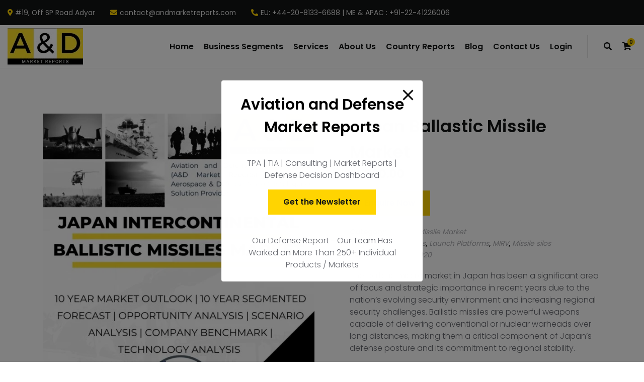

--- FILE ---
content_type: text/html; charset=UTF-8
request_url: https://aviationanddefencemarketreports.com/product/japan-ballastic-missile-market/
body_size: 34490
content:

<!DOCTYPE html>
<html dir="ltr" lang="en-US"
	prefix="og: https://ogp.me/ns#" >
<head>
	<meta charset="UTF-8">
	<meta name="viewport" content="width=device-width, initial-scale=1">
	<link rel="profile" href="//gmpg.org/xfn/11">
	

<title>Japan Ballastic Missile Market - A&amp;D market reports</title>

		<!-- All in One SEO 4.3.2 - aioseo.com -->
		<meta name="description" content="Japan Ballastic Missile Market holds strong strategic importance due to rising regional tensions and an increasingly complex security environment." />
		<meta name="robots" content="max-image-preview:large" />
		<meta name="google-site-verification" content="LZ0hx5OiuDrsE1daUplf6HZA6VkYxzB97fAaGaoxdVU" />
		<meta name="msvalidate.01" content="6F6E5C7166C99199101579AD696A2C9C" />
		<meta name="yandex-verification" content="efc3bf34f1e06aba" />
		<meta name="keywords" content="japan ballastic missile market report,japan ballastic missile market size,japan ballastic missile market forecast" />
		<link rel="canonical" href="https://aviationanddefencemarketreports.com/product/japan-ballastic-missile-market/" />
		<meta name="generator" content="All in One SEO (AIOSEO) 4.3.2 " />
		<meta property="og:locale" content="en_US" />
		<meta property="og:site_name" content="Aviation and Defense Market Reports - Aviation and Defense" />
		<meta property="og:type" content="article" />
		<meta property="og:title" content="Japan Ballastic Missile Market - A&amp;D market reports" />
		<meta property="og:description" content="Japan Ballastic Missile Market holds strong strategic importance due to rising regional tensions and an increasingly complex security environment." />
		<meta property="og:url" content="https://aviationanddefencemarketreports.com/product/japan-ballastic-missile-market/" />
		<meta property="article:published_time" content="2023-07-29T14:07:47+00:00" />
		<meta property="article:modified_time" content="2026-01-08T15:44:35+00:00" />
		<meta name="twitter:card" content="summary" />
		<meta name="twitter:site" content="@AMarketreports" />
		<meta name="twitter:title" content="Japan Ballastic Missile Market - A&amp;D market reports" />
		<meta name="twitter:description" content="Japan Ballastic Missile Market holds strong strategic importance due to rising regional tensions and an increasingly complex security environment." />
		<meta name="twitter:creator" content="@AMarketreports" />
		<script type="application/ld+json" class="aioseo-schema">
			{"@context":"https:\/\/schema.org","@graph":[{"@type":"BreadcrumbList","@id":"https:\/\/aviationanddefencemarketreports.com\/product\/japan-ballastic-missile-market\/#breadcrumblist","itemListElement":[{"@type":"ListItem","@id":"https:\/\/aviationanddefencemarketreports.com\/#listItem","position":1,"item":{"@type":"WebPage","@id":"https:\/\/aviationanddefencemarketreports.com\/","name":"Home","description":"19 Countries | 150+ Markets | 3000+ Markets |","url":"https:\/\/aviationanddefencemarketreports.com\/"},"nextItem":"https:\/\/aviationanddefencemarketreports.com\/product\/japan-ballastic-missile-market\/#listItem"},{"@type":"ListItem","@id":"https:\/\/aviationanddefencemarketreports.com\/product\/japan-ballastic-missile-market\/#listItem","position":2,"item":{"@type":"WebPage","@id":"https:\/\/aviationanddefencemarketreports.com\/product\/japan-ballastic-missile-market\/","name":"Japan Ballastic Missile Market","description":"Japan Ballastic Missile Market holds strong strategic importance due to rising regional tensions and an increasingly complex security environment.","url":"https:\/\/aviationanddefencemarketreports.com\/product\/japan-ballastic-missile-market\/"},"previousItem":"https:\/\/aviationanddefencemarketreports.com\/#listItem"}]},{"@type":"ItemPage","@id":"https:\/\/aviationanddefencemarketreports.com\/product\/japan-ballastic-missile-market\/#itempage","url":"https:\/\/aviationanddefencemarketreports.com\/product\/japan-ballastic-missile-market\/","name":"Japan Ballastic Missile Market - A&D market reports","description":"Japan Ballastic Missile Market holds strong strategic importance due to rising regional tensions and an increasingly complex security environment.","inLanguage":"en-US","isPartOf":{"@id":"https:\/\/aviationanddefencemarketreports.com\/#website"},"breadcrumb":{"@id":"https:\/\/aviationanddefencemarketreports.com\/product\/japan-ballastic-missile-market\/#breadcrumblist"},"author":{"@id":"https:\/\/aviationanddefencemarketreports.com\/author\/defence\/#author"},"creator":{"@id":"https:\/\/aviationanddefencemarketreports.com\/author\/defence\/#author"},"image":{"@type":"ImageObject","url":"https:\/\/aviationanddefencemarketreports.com\/wp-content\/uploads\/2025\/10\/UNITED-STATES-Intercontinental-Ballistic-Missiles-MARKET-1.jpg","@id":"https:\/\/aviationanddefencemarketreports.com\/#mainImage","width":1410,"height":2250},"primaryImageOfPage":{"@id":"https:\/\/aviationanddefencemarketreports.com\/product\/japan-ballastic-missile-market\/#mainImage"},"datePublished":"2023-07-29T14:07:47+00:00","dateModified":"2026-01-08T15:44:35+00:00"},{"@type":"Organization","@id":"https:\/\/aviationanddefencemarketreports.com\/#organization","name":"Aviation and Defense Market Reports","url":"https:\/\/aviationanddefencemarketreports.com\/","logo":{"@type":"ImageObject","url":"https:\/\/aviationanddefencemarketreports.com\/wp-content\/uploads\/2022\/10\/Aviation-and-Defense-Market-Reports-Logo-2-copy-e1665674217426.png","@id":"https:\/\/aviationanddefencemarketreports.com\/#organizationLogo"},"image":{"@id":"https:\/\/aviationanddefencemarketreports.com\/#organizationLogo"},"sameAs":["https:\/\/twitter.com\/AMarketreports","https:\/\/www.instagram.com\/aviationanddefense\/","https:\/\/www.youtube.com\/channel\/UCnIUbPsEP0cfBpbQejoJBNw","https:\/\/www.linkedin.com\/company\/aviation-and-defense-market-reports"],"contactPoint":{"@type":"ContactPoint","telephone":"+13323335499","contactType":"Sales"}},{"@type":"Person","@id":"https:\/\/aviationanddefencemarketreports.com\/author\/defence\/#author","url":"https:\/\/aviationanddefencemarketreports.com\/author\/defence\/","name":"defence"},{"@type":"WebSite","@id":"https:\/\/aviationanddefencemarketreports.com\/#website","url":"https:\/\/aviationanddefencemarketreports.com\/","name":"Aviation and Defense Market Reports","description":"Aviation and Defense","inLanguage":"en-US","publisher":{"@id":"https:\/\/aviationanddefencemarketreports.com\/#organization"}}]}
		</script>
		<!-- All in One SEO -->


<!-- Google Tag Manager for WordPress by gtm4wp.com -->
<script data-cfasync="false" data-pagespeed-no-defer>
	var gtm4wp_datalayer_name = "dataLayer";
	var dataLayer = dataLayer || [];
</script>
<!-- End Google Tag Manager for WordPress by gtm4wp.com --><link rel='dns-prefetch' href='//fonts.googleapis.com' />
<link rel='dns-prefetch' href='//s.w.org' />
<link rel="alternate" type="application/rss+xml" title="Aviation and Defense Market Reports &raquo; Feed" href="https://aviationanddefencemarketreports.com/feed/" />
<link rel="alternate" type="application/rss+xml" title="Aviation and Defense Market Reports &raquo; Comments Feed" href="https://aviationanddefencemarketreports.com/comments/feed/" />
		<!-- This site uses the Google Analytics by MonsterInsights plugin v8.12.1 - Using Analytics tracking - https://www.monsterinsights.com/ -->
							<script
				src="//www.googletagmanager.com/gtag/js?id=G-0BDF3V4ZXP"  data-cfasync="false" data-wpfc-render="false" type="text/javascript" async></script>
			<script data-cfasync="false" data-wpfc-render="false" type="text/javascript">
				var mi_version = '8.12.1';
				var mi_track_user = true;
				var mi_no_track_reason = '';
				
								var disableStrs = [
										'ga-disable-G-0BDF3V4ZXP',
														];

				/* Function to detect opted out users */
				function __gtagTrackerIsOptedOut() {
					for (var index = 0; index < disableStrs.length; index++) {
						if (document.cookie.indexOf(disableStrs[index] + '=true') > -1) {
							return true;
						}
					}

					return false;
				}

				/* Disable tracking if the opt-out cookie exists. */
				if (__gtagTrackerIsOptedOut()) {
					for (var index = 0; index < disableStrs.length; index++) {
						window[disableStrs[index]] = true;
					}
				}

				/* Opt-out function */
				function __gtagTrackerOptout() {
					for (var index = 0; index < disableStrs.length; index++) {
						document.cookie = disableStrs[index] + '=true; expires=Thu, 31 Dec 2099 23:59:59 UTC; path=/';
						window[disableStrs[index]] = true;
					}
				}

				if ('undefined' === typeof gaOptout) {
					function gaOptout() {
						__gtagTrackerOptout();
					}
				}
								window.dataLayer = window.dataLayer || [];

				window.MonsterInsightsDualTracker = {
					helpers: {},
					trackers: {},
				};
				if (mi_track_user) {
					function __gtagDataLayer() {
						dataLayer.push(arguments);
					}

					function __gtagTracker(type, name, parameters) {
						if (!parameters) {
							parameters = {};
						}

						if (parameters.send_to) {
							__gtagDataLayer.apply(null, arguments);
							return;
						}

						if (type === 'event') {
														parameters.send_to = monsterinsights_frontend.v4_id;
							var hookName = name;
							if (typeof parameters['event_category'] !== 'undefined') {
								hookName = parameters['event_category'] + ':' + name;
							}

							if (typeof MonsterInsightsDualTracker.trackers[hookName] !== 'undefined') {
								MonsterInsightsDualTracker.trackers[hookName](parameters);
							} else {
								__gtagDataLayer('event', name, parameters);
							}
							
													} else {
							__gtagDataLayer.apply(null, arguments);
						}
					}

					__gtagTracker('js', new Date());
					__gtagTracker('set', {
						'developer_id.dZGIzZG': true,
											});
										__gtagTracker('config', 'G-0BDF3V4ZXP', {"forceSSL":"true","link_attribution":"true"} );
															window.gtag = __gtagTracker;										(function () {
						/* https://developers.google.com/analytics/devguides/collection/analyticsjs/ */
						/* ga and __gaTracker compatibility shim. */
						var noopfn = function () {
							return null;
						};
						var newtracker = function () {
							return new Tracker();
						};
						var Tracker = function () {
							return null;
						};
						var p = Tracker.prototype;
						p.get = noopfn;
						p.set = noopfn;
						p.send = function () {
							var args = Array.prototype.slice.call(arguments);
							args.unshift('send');
							__gaTracker.apply(null, args);
						};
						var __gaTracker = function () {
							var len = arguments.length;
							if (len === 0) {
								return;
							}
							var f = arguments[len - 1];
							if (typeof f !== 'object' || f === null || typeof f.hitCallback !== 'function') {
								if ('send' === arguments[0]) {
									var hitConverted, hitObject = false, action;
									if ('event' === arguments[1]) {
										if ('undefined' !== typeof arguments[3]) {
											hitObject = {
												'eventAction': arguments[3],
												'eventCategory': arguments[2],
												'eventLabel': arguments[4],
												'value': arguments[5] ? arguments[5] : 1,
											}
										}
									}
									if ('pageview' === arguments[1]) {
										if ('undefined' !== typeof arguments[2]) {
											hitObject = {
												'eventAction': 'page_view',
												'page_path': arguments[2],
											}
										}
									}
									if (typeof arguments[2] === 'object') {
										hitObject = arguments[2];
									}
									if (typeof arguments[5] === 'object') {
										Object.assign(hitObject, arguments[5]);
									}
									if ('undefined' !== typeof arguments[1].hitType) {
										hitObject = arguments[1];
										if ('pageview' === hitObject.hitType) {
											hitObject.eventAction = 'page_view';
										}
									}
									if (hitObject) {
										action = 'timing' === arguments[1].hitType ? 'timing_complete' : hitObject.eventAction;
										hitConverted = mapArgs(hitObject);
										__gtagTracker('event', action, hitConverted);
									}
								}
								return;
							}

							function mapArgs(args) {
								var arg, hit = {};
								var gaMap = {
									'eventCategory': 'event_category',
									'eventAction': 'event_action',
									'eventLabel': 'event_label',
									'eventValue': 'event_value',
									'nonInteraction': 'non_interaction',
									'timingCategory': 'event_category',
									'timingVar': 'name',
									'timingValue': 'value',
									'timingLabel': 'event_label',
									'page': 'page_path',
									'location': 'page_location',
									'title': 'page_title',
								};
								for (arg in args) {
																		if (!(!args.hasOwnProperty(arg) || !gaMap.hasOwnProperty(arg))) {
										hit[gaMap[arg]] = args[arg];
									} else {
										hit[arg] = args[arg];
									}
								}
								return hit;
							}

							try {
								f.hitCallback();
							} catch (ex) {
							}
						};
						__gaTracker.create = newtracker;
						__gaTracker.getByName = newtracker;
						__gaTracker.getAll = function () {
							return [];
						};
						__gaTracker.remove = noopfn;
						__gaTracker.loaded = true;
						window['__gaTracker'] = __gaTracker;
					})();
									} else {
										console.log("");
					(function () {
						function __gtagTracker() {
							return null;
						}

						window['__gtagTracker'] = __gtagTracker;
						window['gtag'] = __gtagTracker;
					})();
									}
			</script>
				<!-- / Google Analytics by MonsterInsights -->
				<script type="text/javascript">
			window._wpemojiSettings = {"baseUrl":"https:\/\/s.w.org\/images\/core\/emoji\/13.1.0\/72x72\/","ext":".png","svgUrl":"https:\/\/s.w.org\/images\/core\/emoji\/13.1.0\/svg\/","svgExt":".svg","source":{"concatemoji":"https:\/\/aviationanddefencemarketreports.com\/wp-includes\/js\/wp-emoji-release.min.js?ver=5.8.12"}};
			!function(e,a,t){var n,r,o,i=a.createElement("canvas"),p=i.getContext&&i.getContext("2d");function s(e,t){var a=String.fromCharCode;p.clearRect(0,0,i.width,i.height),p.fillText(a.apply(this,e),0,0);e=i.toDataURL();return p.clearRect(0,0,i.width,i.height),p.fillText(a.apply(this,t),0,0),e===i.toDataURL()}function c(e){var t=a.createElement("script");t.src=e,t.defer=t.type="text/javascript",a.getElementsByTagName("head")[0].appendChild(t)}for(o=Array("flag","emoji"),t.supports={everything:!0,everythingExceptFlag:!0},r=0;r<o.length;r++)t.supports[o[r]]=function(e){if(!p||!p.fillText)return!1;switch(p.textBaseline="top",p.font="600 32px Arial",e){case"flag":return s([127987,65039,8205,9895,65039],[127987,65039,8203,9895,65039])?!1:!s([55356,56826,55356,56819],[55356,56826,8203,55356,56819])&&!s([55356,57332,56128,56423,56128,56418,56128,56421,56128,56430,56128,56423,56128,56447],[55356,57332,8203,56128,56423,8203,56128,56418,8203,56128,56421,8203,56128,56430,8203,56128,56423,8203,56128,56447]);case"emoji":return!s([10084,65039,8205,55357,56613],[10084,65039,8203,55357,56613])}return!1}(o[r]),t.supports.everything=t.supports.everything&&t.supports[o[r]],"flag"!==o[r]&&(t.supports.everythingExceptFlag=t.supports.everythingExceptFlag&&t.supports[o[r]]);t.supports.everythingExceptFlag=t.supports.everythingExceptFlag&&!t.supports.flag,t.DOMReady=!1,t.readyCallback=function(){t.DOMReady=!0},t.supports.everything||(n=function(){t.readyCallback()},a.addEventListener?(a.addEventListener("DOMContentLoaded",n,!1),e.addEventListener("load",n,!1)):(e.attachEvent("onload",n),a.attachEvent("onreadystatechange",function(){"complete"===a.readyState&&t.readyCallback()})),(n=t.source||{}).concatemoji?c(n.concatemoji):n.wpemoji&&n.twemoji&&(c(n.twemoji),c(n.wpemoji)))}(window,document,window._wpemojiSettings);
		</script>
		<style type="text/css">
img.wp-smiley,
img.emoji {
	display: inline !important;
	border: none !important;
	box-shadow: none !important;
	height: 1em !important;
	width: 1em !important;
	margin: 0 .07em !important;
	vertical-align: -0.1em !important;
	background: none !important;
	padding: 0 !important;
}
</style>
	<link rel='stylesheet' id='litespeed-cache-dummy-css'  href='https://aviationanddefencemarketreports.com/wp-content/plugins/litespeed-cache/assets/css/litespeed-dummy.css?ver=5.8.12' type='text/css' media='all' />
<link rel='stylesheet' id='adri_ajdethemes-google-fonts-css'  href='https://fonts.googleapis.com/css2?family=Poppins%3Awght%40300%3B400%3B600%3B700&#038;display=swap&#038;ver=1.0.0' type='text/css' media='all' />
<link rel='stylesheet' id='wp-block-library-css'  href='https://aviationanddefencemarketreports.com/wp-includes/css/dist/block-library/style.min.css?ver=5.8.12' type='text/css' media='all' />
<link rel='stylesheet' id='wc-block-vendors-style-css'  href='https://aviationanddefencemarketreports.com/wp-content/plugins/woocommerce/packages/woocommerce-blocks/build/vendors-style.css?ver=5.3.3' type='text/css' media='all' />
<link rel='stylesheet' id='wc-block-style-css'  href='https://aviationanddefencemarketreports.com/wp-content/plugins/woocommerce/packages/woocommerce-blocks/build/style.css?ver=5.3.3' type='text/css' media='all' />
<link rel='stylesheet' id='helpie-faq-bundle-styles-css'  href='https://aviationanddefencemarketreports.com/wp-content/plugins/helpie-faq/assets/bundles/main.app.css?ver=1.9.3' type='text/css' media='all' />
<link rel='stylesheet' id='pb_animate-css'  href='https://aviationanddefencemarketreports.com/wp-content/plugins/ays-popup-box/public/css/animate.css?ver=3.4.6' type='text/css' media='all' />
<link rel='stylesheet' id='contact-form-7-css'  href='https://aviationanddefencemarketreports.com/wp-content/plugins/contact-form-7/includes/css/styles.css?ver=5.5.3' type='text/css' media='all' />
<link rel='stylesheet' id='ctf_styles-css'  href='https://aviationanddefencemarketreports.com/wp-content/plugins/custom-twitter-feeds/css/ctf-styles.min.css?ver=2.0.5' type='text/css' media='all' />
<link rel='stylesheet' id='photoswipe-css'  href='https://aviationanddefencemarketreports.com/wp-content/plugins/woocommerce/assets/css/photoswipe/photoswipe.min.css?ver=5.5.4' type='text/css' media='all' />
<link rel='stylesheet' id='photoswipe-default-skin-css'  href='https://aviationanddefencemarketreports.com/wp-content/plugins/woocommerce/assets/css/photoswipe/default-skin/default-skin.min.css?ver=5.5.4' type='text/css' media='all' />
<style id='woocommerce-inline-inline-css' type='text/css'>
.woocommerce form .form-row .required { visibility: visible; }
</style>
<link rel='stylesheet' id='dashicons-css'  href='https://aviationanddefencemarketreports.com/wp-includes/css/dashicons.min.css?ver=5.8.12' type='text/css' media='all' />
<style id='dashicons-inline-css' type='text/css'>
[data-font="Dashicons"]:before {font-family: 'Dashicons' !important;content: attr(data-icon) !important;speak: none !important;font-weight: normal !important;font-variant: normal !important;text-transform: none !important;line-height: 1 !important;font-style: normal !important;-webkit-font-smoothing: antialiased !important;-moz-osx-font-smoothing: grayscale !important;}
</style>
<link rel='stylesheet' id='yith_ywraq_frontend-css'  href='https://aviationanddefencemarketreports.com/wp-content/plugins/yith-woocommerce-request-a-quote/assets/css/frontend.css?ver=2.3.0' type='text/css' media='all' />
<style id='yith_ywraq_frontend-inline-css' type='text/css'>
.woocommerce .add-request-quote-button.button, .woocommerce .add-request-quote-button-addons.button, .yith-wceop-ywraq-button-wrapper .add-request-quote-button.button, .yith-wceop-ywraq-button-wrapper .add-request-quote-button-addons.button{
    background-color: rgb(255,212,0)!important;
    color: rgb(0,0,0)!important;
}
.woocommerce .add-request-quote-button.button:hover,  .woocommerce .add-request-quote-button-addons.button:hover,.yith-wceop-ywraq-button-wrapper .add-request-quote-button.button:hover,  .yith-wceop-ywraq-button-wrapper .add-request-quote-button-addons.button:hover{
    background-color: rgb(255,212,0)!important;
    color: rgb(0,0,0)!important;
}


</style>
<link rel='stylesheet' id='select2-css'  href='https://aviationanddefencemarketreports.com/wp-content/plugins/woocommerce/assets/css/select2.css?ver=5.5.4' type='text/css' media='all' />
<link rel='stylesheet' id='bootstrap-reboot-css'  href='https://aviationanddefencemarketreports.com/wp-content/themes/adri-ajdethemes/assets/css/vendors/bootstrap-reboot.min.css?ver=4.4.1' type='text/css' media='all' />
<link rel='stylesheet' id='bootstrap-grid-css'  href='https://aviationanddefencemarketreports.com/wp-content/themes/adri-ajdethemes/assets/css/vendors/bootstrap-grid.min.css?ver=4.4.1' type='text/css' media='all' />
<link rel='stylesheet' id='iconsmind-css'  href='https://aviationanddefencemarketreports.com/wp-content/themes/adri-ajdethemes/assets/fonts/im/im-style.css?ver=1.3' type='text/css' media='all' />
<link rel='stylesheet' id='fontawesome-css'  href='https://aviationanddefencemarketreports.com/wp-content/themes/adri-ajdethemes/assets/fonts/fa-brands/fontawesome.css?ver=5.13.0' type='text/css' media='all' />
<link rel='stylesheet' id='fontawesome-solid-css'  href='https://aviationanddefencemarketreports.com/wp-content/themes/adri-ajdethemes/assets/fonts/fa-brands/solid.css?ver=5.13.0' type='text/css' media='all' />
<link rel='stylesheet' id='fontawesome-brands-css'  href='https://aviationanddefencemarketreports.com/wp-content/themes/adri-ajdethemes/assets/fonts/fa-brands/brands.css?ver=5.13.0' type='text/css' media='all' />
<link rel='stylesheet' id='swiper-css'  href='https://aviationanddefencemarketreports.com/wp-content/themes/adri-ajdethemes/assets/js/vendors/swiperjs/swiper-bundle.min.css?ver=5.8.12' type='text/css' media='all' />
<link rel='stylesheet' id='adri_ajdethemes-style-css'  href='https://aviationanddefencemarketreports.com/wp-content/themes/adri-ajdethemes/style.css?ver=5.8.12' type='text/css' media='all' />
<link rel='stylesheet' id='adri-ajdethemes-woocommerce-style-css'  href='https://aviationanddefencemarketreports.com/wp-content/themes/adri-ajdethemes/woocommerce.css?ver=1.0.0' type='text/css' media='all' />
<link rel='stylesheet' id='child-style-css'  href='https://aviationanddefencemarketreports.com/wp-content/themes/adri-ajdethemes-child/style.css?ver=5.8.12' type='text/css' media='all' />
<script type='text/javascript' src='https://aviationanddefencemarketreports.com/wp-content/plugins/google-analytics-for-wordpress/assets/js/frontend-gtag.min.js?ver=8.12.1' id='monsterinsights-frontend-script-js'></script>
<script data-cfasync="false" data-wpfc-render="false" type="text/javascript" id='monsterinsights-frontend-script-js-extra'>/* <![CDATA[ */
var monsterinsights_frontend = {"js_events_tracking":"true","download_extensions":"doc,pdf,ppt,zip,xls,docx,pptx,xlsx","inbound_paths":"[{\"path\":\"\\\/go\\\/\",\"label\":\"affiliate\"},{\"path\":\"\\\/recommend\\\/\",\"label\":\"affiliate\"}]","home_url":"https:\/\/aviationanddefencemarketreports.com","hash_tracking":"false","ua":"","v4_id":"G-0BDF3V4ZXP"};/* ]]> */
</script>
<script type='text/javascript' src='https://aviationanddefencemarketreports.com/wp-includes/js/jquery/jquery.min.js?ver=3.6.0' id='jquery-core-js'></script>
<script type='text/javascript' src='https://aviationanddefencemarketreports.com/wp-includes/js/jquery/jquery-migrate.min.js?ver=3.3.2' id='jquery-migrate-js'></script>
<script type='text/javascript' id='ays-pb-js-extra'>
/* <![CDATA[ */
var pbLocalizeObj = {"icons":{"close_icon":"<svg class=\"ays_pb_material_close_icon\" xmlns=\"https:\/\/www.w3.org\/2000\/svg\" height=\"36px\" viewBox=\"0 0 24 24\" width=\"36px\" fill=\"#000000\" alt=\"Pop-up Close\"><path d=\"M0 0h24v24H0z\" fill=\"none\"\/><path d=\"M19 6.41L17.59 5 12 10.59 6.41 5 5 6.41 10.59 12 5 17.59 6.41 19 12 13.41 17.59 19 19 17.59 13.41 12z\"\/><\/svg>","close_circle_icon":"<svg class=\"ays_pb_material_close_circle_icon\" xmlns=\"https:\/\/www.w3.org\/2000\/svg\" height=\"24\" viewBox=\"0 0 24 24\" width=\"36\" alt=\"Pop-up Close\"><path d=\"M0 0h24v24H0z\" fill=\"none\"\/><path d=\"M12 2C6.47 2 2 6.47 2 12s4.47 10 10 10 10-4.47 10-10S17.53 2 12 2zm5 13.59L15.59 17 12 13.41 8.41 17 7 15.59 10.59 12 7 8.41 8.41 7 12 10.59 15.59 7 17 8.41 13.41 12 17 15.59z\"\/><\/svg>","volume_up_icon":"<svg class=\"ays_pb_fa_volume\" xmlns=\"https:\/\/www.w3.org\/2000\/svg\" height=\"24\" viewBox=\"0 0 24 24\" width=\"36\"><path d=\"M0 0h24v24H0z\" fill=\"none\"\/><path d=\"M3 9v6h4l5 5V4L7 9H3zm13.5 3c0-1.77-1.02-3.29-2.5-4.03v8.05c1.48-.73 2.5-2.25 2.5-4.02zM14 3.23v2.06c2.89.86 5 3.54 5 6.71s-2.11 5.85-5 6.71v2.06c4.01-.91 7-4.49 7-8.77s-2.99-7.86-7-8.77z\"\/><\/svg>","volume_mute_icon":"<svg xmlns=\"https:\/\/www.w3.org\/2000\/svg\" height=\"24\" viewBox=\"0 0 24 24\" width=\"24\"><path d=\"M0 0h24v24H0z\" fill=\"none\"\/><path d=\"M7 9v6h4l5 5V4l-5 5H7z\"\/><\/svg>"}};
/* ]]> */
</script>
<script type='text/javascript' src='https://aviationanddefencemarketreports.com/wp-content/plugins/ays-popup-box/public/js/ays-pb-public.js?ver=3.4.6' id='ays-pb-js'></script>
<link rel="https://api.w.org/" href="https://aviationanddefencemarketreports.com/wp-json/" /><link rel="alternate" type="application/json" href="https://aviationanddefencemarketreports.com/wp-json/wp/v2/product/17512" /><link rel="EditURI" type="application/rsd+xml" title="RSD" href="https://aviationanddefencemarketreports.com/xmlrpc.php?rsd" />
<link rel="wlwmanifest" type="application/wlwmanifest+xml" href="https://aviationanddefencemarketreports.com/wp-includes/wlwmanifest.xml" /> 
<meta name="generator" content="WordPress 5.8.12" />
<meta name="generator" content="WooCommerce 5.5.4" />
<link rel='shortlink' href='https://aviationanddefencemarketreports.com/?p=17512' />
<link rel="alternate" type="application/json+oembed" href="https://aviationanddefencemarketreports.com/wp-json/oembed/1.0/embed?url=https%3A%2F%2Faviationanddefencemarketreports.com%2Fproduct%2Fjapan-ballastic-missile-market%2F" />
<link rel="alternate" type="text/xml+oembed" href="https://aviationanddefencemarketreports.com/wp-json/oembed/1.0/embed?url=https%3A%2F%2Faviationanddefencemarketreports.com%2Fproduct%2Fjapan-ballastic-missile-market%2F&#038;format=xml" />

<!-- Google Tag Manager for WordPress by gtm4wp.com -->
<!-- GTM Container placement set to off -->
<script data-cfasync="false" data-pagespeed-no-defer type="text/javascript">
	var dataLayer_content = {"pagePostType":"product","pagePostType2":"single-product","pagePostAuthor":"defence"};
	dataLayer.push( dataLayer_content );
</script>
<script>
	console.warn && console.warn("[GTM4WP] Google Tag Manager container code placement set to OFF !!!");
	console.warn && console.warn("[GTM4WP] Data layer codes are active but GTM container must be loaded using custom coding !!!");
</script>
<!-- End Google Tag Manager for WordPress by gtm4wp.com -->	<noscript><style>.woocommerce-product-gallery{ opacity: 1 !important; }</style></noscript>
	<style type="text/css">.recentcomments a{display:inline !important;padding:0 !important;margin:0 !important;}</style><meta name="generator" content="Powered by Slider Revolution 6.5.5 - responsive, Mobile-Friendly Slider Plugin for WordPress with comfortable drag and drop interface." />
<style type="text/css">.helpie-faq.accordions.custom-styles .accordion .accordion__item .accordion__header{padding-top:15px;padding-right:15px;padding-bottom:15px;padding-left:15px;}.helpie-faq.accordions.custom-styles .accordion .accordion__item .accordion__body{padding-top:15px;padding-right:15px;padding-bottom:0px;padding-left:15px;}.helpie-faq.accordions.custom-styles .accordion .accordion__item{border-top-width:0px;border-right-width:0px;border-bottom-width:1px;border-left-width:0px;border-color:#44596B;border-style:solid;}.helpie-faq.custom-styles .accordion .accordion__item{margin-top:0px;margin-right:0px;margin-bottom:0px;margin-left:0px;}.helpie-faq.custom-styles .accordion__item .accordion__header .accordion__toggle .accordion__toggle-icons{color:#44596B!important}.helpie-faq.custom-styles .accordion__header:after,.helpie-faq.custom-styles .accordion__header:before{background-color:#44596B!important}</style><link rel="icon" href="https://aviationanddefencemarketreports.com/wp-content/uploads/2021/08/AD-MARKET-REPORTS-1-100x100.png" sizes="32x32" />
<link rel="icon" href="https://aviationanddefencemarketreports.com/wp-content/uploads/2021/08/AD-MARKET-REPORTS-1-300x300.png" sizes="192x192" />
<link rel="apple-touch-icon" href="https://aviationanddefencemarketreports.com/wp-content/uploads/2021/08/AD-MARKET-REPORTS-1-300x300.png" />
<meta name="msapplication-TileImage" content="https://aviationanddefencemarketreports.com/wp-content/uploads/2021/08/AD-MARKET-REPORTS-1-300x300.png" />
<script type="text/javascript">function setREVStartSize(e){
			//window.requestAnimationFrame(function() {				 
				window.RSIW = window.RSIW===undefined ? window.innerWidth : window.RSIW;	
				window.RSIH = window.RSIH===undefined ? window.innerHeight : window.RSIH;	
				try {								
					var pw = document.getElementById(e.c).parentNode.offsetWidth,
						newh;
					pw = pw===0 || isNaN(pw) ? window.RSIW : pw;
					e.tabw = e.tabw===undefined ? 0 : parseInt(e.tabw);
					e.thumbw = e.thumbw===undefined ? 0 : parseInt(e.thumbw);
					e.tabh = e.tabh===undefined ? 0 : parseInt(e.tabh);
					e.thumbh = e.thumbh===undefined ? 0 : parseInt(e.thumbh);
					e.tabhide = e.tabhide===undefined ? 0 : parseInt(e.tabhide);
					e.thumbhide = e.thumbhide===undefined ? 0 : parseInt(e.thumbhide);
					e.mh = e.mh===undefined || e.mh=="" || e.mh==="auto" ? 0 : parseInt(e.mh,0);		
					if(e.layout==="fullscreen" || e.l==="fullscreen") 						
						newh = Math.max(e.mh,window.RSIH);					
					else{					
						e.gw = Array.isArray(e.gw) ? e.gw : [e.gw];
						for (var i in e.rl) if (e.gw[i]===undefined || e.gw[i]===0) e.gw[i] = e.gw[i-1];					
						e.gh = e.el===undefined || e.el==="" || (Array.isArray(e.el) && e.el.length==0)? e.gh : e.el;
						e.gh = Array.isArray(e.gh) ? e.gh : [e.gh];
						for (var i in e.rl) if (e.gh[i]===undefined || e.gh[i]===0) e.gh[i] = e.gh[i-1];
											
						var nl = new Array(e.rl.length),
							ix = 0,						
							sl;					
						e.tabw = e.tabhide>=pw ? 0 : e.tabw;
						e.thumbw = e.thumbhide>=pw ? 0 : e.thumbw;
						e.tabh = e.tabhide>=pw ? 0 : e.tabh;
						e.thumbh = e.thumbhide>=pw ? 0 : e.thumbh;					
						for (var i in e.rl) nl[i] = e.rl[i]<window.RSIW ? 0 : e.rl[i];
						sl = nl[0];									
						for (var i in nl) if (sl>nl[i] && nl[i]>0) { sl = nl[i]; ix=i;}															
						var m = pw>(e.gw[ix]+e.tabw+e.thumbw) ? 1 : (pw-(e.tabw+e.thumbw)) / (e.gw[ix]);					
						newh =  (e.gh[ix] * m) + (e.tabh + e.thumbh);
					}
					var el = document.getElementById(e.c);
					if (el!==null && el) el.style.height = newh+"px";					
					el = document.getElementById(e.c+"_wrapper");
					if (el!==null && el) {
						el.style.height = newh+"px";
						el.style.display = "block";
					}
				} catch(e){
					console.log("Failure at Presize of Slider:" + e)
				}					   
			//});
		  };</script>
<style type="text/css">/** Mega Menu CSS: fs **/</style>
	
	<!-- Global site tag (gtag.js) - Google Analytics -->
<script async src="https://www.googletagmanager.com/gtag/js?id=G-9ZKCVZ301D"></script>
<script>
  window.dataLayer = window.dataLayer || [];
  function gtag(){dataLayer.push(arguments);}
  gtag('js', new Date());

  gtag('config', 'G-9ZKCVZ301D');
</script>
	
	<!-- Global site tag (gtag.js) - Google Analytics -->
<script async src="https://www.googletagmanager.com/gtag/js?id=UA-221594112-1"> </script>

<script>
  window.dataLayer = window.dataLayer || [];
  function gtag(){dataLayer.push(arguments);}
  gtag('js', new Date());

  gtag('config', 'UA-221594112-1');
</script>
	
<meta name="google-site-verification" content="BReoawnAS84jwMorPOA3bAl2Xm4HcMtUsL9aNfwkDhY" />
	
</head>

<body id="page-top" class="product-template-default single single-product postid-17512 wp-custom-logo theme-adri-ajdethemes woocommerce woocommerce-page woocommerce-no-js elementor-default elementor-kit-6">

<div class="secondary-menu"><div class="menu-secondary-left-container"><ul id="menu-secondary-left-1" class="menu"><li class="fas fa-map-marker-alt menu-item menu-item-type-custom menu-item-object-custom menu-item-2911"><a href="#">#19, Off SP Road Adyar</a></li>
<li class="fas fa-envelope menu-item menu-item-type-custom menu-item-object-custom menu-item-2912"><a href="mailto:contact@andmarketreports.com">contact@andmarketreports.com</a></li>
<li class="fas fa-phone-alt menu-item menu-item-type-custom menu-item-object-custom menu-item-2913"><a>EU: +44-20-8133-6688 | ME &#038; APAC : +91-22-41226006</a></li>
</ul></div></div><!-- end of .secondary-menu --><header class="site-header-nav  nav-sticky      nav-trans-dark"><nav class="nav-main nav-fw">        
        <div class="brand">
            <a href="https://aviationanddefencemarketreports.com/" title="Aviation and Defense Market Reports" rel="home">
                        <img src="https://aviationanddefencemarketreports.com/wp-content/uploads/2022/10/Aviation-and-Defense-Market-Reports-Logo-4-1.jpg" alt="Aviation and Defense Market Reports" class="logo">
                        
                    </a>            <span class="nav-burger"><span></span></span>
        </div><!-- end of .brand -->
        <div class="menu-wrapper">
            <div class="menu-items-wrapper"><ul class="menu-utility-items">
                                <li>
                                    <button class="nav-search">
                                        <i class="fas fa-search"></i>
                                    </button>
                                </li><li>
		<ul id="site-header-cart" class="site-header-cart menu">
			<li>
				<a class="cart-contents" href="https://aviationanddefencemarketreports.com/cart/" title="View your shopping cart">
										<span class="woocommerce-Price-amount amount"><span class="woocommerce-Price-currencySymbol">&#036;</span>0.00</span> <span class="count">0 items</span>
				</a>

				<div class="nav-cart-items">
					<div class="widget woocommerce widget_shopping_cart"><div class="widget_shopping_cart_content"></div></div>				</div>
			</li>
		</ul>
		
		</li></ul><div class="main-menu"><div class="menu-main-menu-container"><ul id="menu-main-menu" class="menu"><li id="menu-item-9677" class="menu-item menu-item-type-custom menu-item-object-custom menu-item-9677"><a href="https://aviationanddefensemarketreports.com/">Home</a></li>
<li id="menu-item-9678" class="menu-item menu-item-type-custom menu-item-object-custom menu-item-9678"><a href="https://aviationanddefensemarketreports.com/portfolio/">Business Segments</a></li>
<li id="menu-item-9679" class="menu-item menu-item-type-custom menu-item-object-custom menu-item-9679"><a href="https://aviationanddefensemarketreports.com/services/">Services</a></li>
<li id="menu-item-9680" class="menu-item menu-item-type-custom menu-item-object-custom menu-item-9680"><a href="https://aviationanddefensemarketreports.com/about-us/">About Us</a></li>
<li id="menu-item-9698" class="menu-item menu-item-type-post_type menu-item-object-page menu-item-home menu-item-9698"><a href="https://aviationanddefencemarketreports.com/">Country Reports</a></li>
<li id="menu-item-9681" class="menu-item menu-item-type-custom menu-item-object-custom menu-item-9681"><a href="https://aviationanddefensemarketreports.com/blog/">Blog</a></li>
<li id="menu-item-9682" class="menu-item menu-item-type-custom menu-item-object-custom menu-item-9682"><a href="https://aviationanddefensemarketreports.com/contact/">Contact Us</a></li>
<li id="menu-item-9683" class="menu-item menu-item-type-custom menu-item-object-custom menu-item-9683"><a href="https://aviationanddefensemarketreports.com/defense-decision-dashboard/">Login</a></li>
</ul></div></div><div class="menu-footer-mobile-only">
        <ul class="social-icons ">
            
<li>
                    <a href='https://www.linkedin.com/company/aviation-and-defense-market-reports'>
                        <i class='fab fa-linkedin-in'></i>
                    </a>
                </li>
<li>
                    <a href='https://twitter.com/AviationDefens'>
                        <i class='fab fa-twitter'></i>
                    </a>
                </li>
<li>
                    <a href='https://www.youtube.com/channel/UCnIUbPsEP0cfBpbQejoJBNw'>
                        <i class='fab fa-youtube'></i>
                    </a>
                </li>
<li>
                    <a href='https://www.pinterest.com/aviationdefensemarketreports'>
                        <i class='fab fa-pinterest'></i>
                    </a>
                </li>
<li>
                    <a href='https://www.instagram.com/aviationanddefense'>
                        <i class='fab fa-instagram'></i>
                    </a>
                </li>

        </ul></div><!-- end of .menu-footer-mobile-only -->
            </div><!-- end of .menu-items-wrapper -->
        </div><!-- end of .menu-wrapper --></nav><!-- end of .nav-main -->
</header>
	<main class="woocommerce-main"><div class="woocommerce-single-product"><nav class="woocommerce-breadcrumb"><a href="https://aviationanddefencemarketreports.com">Home</a>&nbsp;&#47;&nbsp;<a href="https://aviationanddefencemarketreports.com/product-category/ballastic-missile-market/">Ballastic Missile Market</a>&nbsp;&#47;&nbsp;Japan Ballastic Missile Market</nav>
					
			<div class="container">
			<div class="row">
				<div class="col-lg-12"><div class="woocommerce-notices-wrapper"></div>
				</div><!-- end of .col-lg-12 -->
			</div><!-- end of .row --></div><!-- end of .container --><div id="product-17512" class="product type-product post-17512 status-publish first instock product_cat-ballastic-missile-market product_tag-ballistic-missiles-2 product_tag-launch-platforms product_tag-mirv-2 product_tag-missile-silos-2 has-post-thumbnail shipping-taxable purchasable product-type-simple">

	
			<div class="container">
				<div class="row">
					<div class="col-lg-6"><div class="woocommerce-product-gallery woocommerce-product-gallery--with-images woocommerce-product-gallery--columns-4 images" data-columns="4" style="opacity: 0; transition: opacity .25s ease-in-out;">
	<figure class="woocommerce-product-gallery__wrapper">
		<div data-thumb="https://aviationanddefencemarketreports.com/wp-content/uploads/2025/10/UNITED-STATES-Intercontinental-Ballistic-Missiles-MARKET-1-100x100.jpg" data-thumb-alt="" class="woocommerce-product-gallery__image"><a href="https://aviationanddefencemarketreports.com/wp-content/uploads/2025/10/UNITED-STATES-Intercontinental-Ballistic-Missiles-MARKET-1.jpg"><img width="600" height="957" src="https://aviationanddefencemarketreports.com/wp-content/uploads/2025/10/UNITED-STATES-Intercontinental-Ballistic-Missiles-MARKET-1-600x957.jpg" class="wp-post-image" alt="" loading="lazy" title="UNITED STATES Intercontinental Ballistic Missiles MARKET" data-caption="" data-src="https://aviationanddefencemarketreports.com/wp-content/uploads/2025/10/UNITED-STATES-Intercontinental-Ballistic-Missiles-MARKET-1.jpg" data-large_image="https://aviationanddefencemarketreports.com/wp-content/uploads/2025/10/UNITED-STATES-Intercontinental-Ballistic-Missiles-MARKET-1.jpg" data-large_image_width="1410" data-large_image_height="2250" srcset="https://aviationanddefencemarketreports.com/wp-content/uploads/2025/10/UNITED-STATES-Intercontinental-Ballistic-Missiles-MARKET-1-600x957.jpg 600w, https://aviationanddefencemarketreports.com/wp-content/uploads/2025/10/UNITED-STATES-Intercontinental-Ballistic-Missiles-MARKET-1-188x300.jpg 188w, https://aviationanddefencemarketreports.com/wp-content/uploads/2025/10/UNITED-STATES-Intercontinental-Ballistic-Missiles-MARKET-1-642x1024.jpg 642w, https://aviationanddefencemarketreports.com/wp-content/uploads/2025/10/UNITED-STATES-Intercontinental-Ballistic-Missiles-MARKET-1-768x1226.jpg 768w, https://aviationanddefencemarketreports.com/wp-content/uploads/2025/10/UNITED-STATES-Intercontinental-Ballistic-Missiles-MARKET-1-963x1536.jpg 963w, https://aviationanddefencemarketreports.com/wp-content/uploads/2025/10/UNITED-STATES-Intercontinental-Ballistic-Missiles-MARKET-1-1283x2048.jpg 1283w, https://aviationanddefencemarketreports.com/wp-content/uploads/2025/10/UNITED-STATES-Intercontinental-Ballistic-Missiles-MARKET-1.jpg 1410w" sizes="(max-width: 600px) 100vw, 600px" /></a></div>	</figure>
</div>

			</div><!-- end of .col-lg-6 -->
			<div class="col-lg-6">
	<div class="summary entry-summary">
		<h1 class="product_title entry-title">Japan Ballastic Missile Market</h1><p class="price"><span class="woocommerce-Price-amount amount"><bdi><span class="woocommerce-Price-currencySymbol">&#36;</span>1,500.00</bdi></span></p>
<a href="https://aviationanddefencemarketreports.com/enquire-now" class="btn btn-int">Enquire Now</a><script>localStorage.setItem("report-url", "https://aviationanddefencemarketreports.com/product/japan-ballastic-missile-market/");</script><div class="product_meta">

	
	
	<span class="posted_in">Category: <a href="https://aviationanddefencemarketreports.com/product-category/ballastic-missile-market/" rel="tag">Ballastic Missile Market</a></span>
	<span class="tagged_as">Tags: <a href="https://aviationanddefencemarketreports.com/product-tag/ballistic-missiles-2/" rel="tag">ballistic missiles</a>, <a href="https://aviationanddefencemarketreports.com/product-tag/launch-platforms/" rel="tag">Launch Platforms</a>, <a href="https://aviationanddefencemarketreports.com/product-tag/mirv-2/" rel="tag">MIRV</a>, <a href="https://aviationanddefencemarketreports.com/product-tag/missile-silos-2/" rel="tag">Missile silos</a></span>
	
    <span class="posted_in">Report ID: <span style="font-weight: normal;">ANDCJP0020</span></span>

</div>
<div class="woocommerce-product-details__short-description">
	<p>The ballistic missile market in Japan has been a significant area of focus and strategic importance in recent years due to the nation&#8217;s evolving security environment and increasing regional security challenges. Ballistic missiles are powerful weapons capable of delivering conventional or nuclear warheads over long distances, making them a critical component of Japan&#8217;s defense posture and its commitment to regional stability.</p>
</div>

	
	<form class="cart" action="https://aviationanddefencemarketreports.com/product/japan-ballastic-missile-market/" method="post" enctype='multipart/form-data'>
		
			<div class="quantity">
				<label class="screen-reader-text" for="quantity_6970773cba655">Japan Ballastic Missile Market quantity</label>
		<input
			type="number"
			id="quantity_6970773cba655"
			class="input-text qty text"
			step="1"
			min="1"
			max=""
			name="quantity"
			value="1"
			title="Qty"
			size="4"
			placeholder=""
			inputmode="numeric" />
			</div>
	
		<button type="submit" name="add-to-cart" value="17512" class="single_add_to_cart_button button alt">Add to Cart</button>

			</form>

	
<div id="ppcp-messages" data-partner-attribution-id="Woo_PPCP"></div>
<div class="yith-ywraq-add-to-quote add-to-quote-17512 near-add-to-cart">
	<div class="yith-ywraq-add-button show" style="display:block">
		
<a href="#" class="add-request-quote-button button" data-product_id="17512" data-wp_nonce="9c1268e8dd">
	Request Table of Content and Sample Pages</a>
<img src="https://aviationanddefencemarketreports.com/wp-content/plugins/yith-woocommerce-request-a-quote/assets/images/wpspin_light.gif" class="ajax-loading" alt="loading" width="16" height="16" style="visibility:hidden" />
	</div>
	</div>

<div class="clear"></div>
		
        <a href="https://aviationanddefensemarketreports.com/defense-reports/" target="_blank" class="btn btn-int">Go To Global Report Page</a>
        <a href="https://aviationanddefensemarketreports.com/defense-decision-dashboard/" target="_blank" class="btn btn-int" style="margin-top: 20px;">Track this market real time on DDD</a>
        
	</div>

	
					</div><!-- end of .col-lg-6 -->
				</div><!-- end of .row -->
			</div><!-- end of .container -->
				<div class="single-product-tabs">
					<div class="container">
						<div class="row">
							<div class="col-lg-12">
	<div class="woocommerce-tabs wc-tabs-wrapper">
		<ul class="tabs wc-tabs" role="tablist">
							<li class="description_tab" id="tab-title-description" role="tab" aria-controls="tab-description">
					<a href="#tab-description">
						Description					</a>
				</li>
							<li class="table-of-content_tab" id="tab-title-table-of-content" role="tab" aria-controls="tab-table-of-content">
					<a href="#tab-table-of-content">
						Table of content					</a>
				</li>
							<li class="segments_tab" id="tab-title-segments" role="tab" aria-controls="tab-segments">
					<a href="#tab-segments">
						Segments					</a>
				</li>
							<li class="list-of-tables_tab" id="tab-title-list-of-tables" role="tab" aria-controls="tab-list-of-tables">
					<a href="#tab-list-of-tables">
						List of Tables					</a>
				</li>
							<li class="list-of-figures_tab" id="tab-title-list-of-figures" role="tab" aria-controls="tab-list-of-figures">
					<a href="#tab-list-of-figures">
						List of Figures					</a>
				</li>
							<li class="desc_tab_tab" id="tab-title-desc_tab" role="tab" aria-controls="tab-desc_tab">
					<a href="#tab-desc_tab">
						FAQ					</a>
				</li>
					</ul>
					<div class="woocommerce-Tabs-panel woocommerce-Tabs-panel--description panel entry-content wc-tab" id="tab-description" role="tabpanel" aria-labelledby="tab-title-description">
				
	<h2>Description</h2>

<p data-start="0" data-end="45">Japan Ballastic Missile Market Overview holds strong strategic importance due to rising regional tensions and an increasingly complex security environment. <a href="https://aviationanddefencemarketreports.com/product/japan-ballastic-missile-market/">Ballistic missiles</a> influence national defense planning because of their long-range reach and high destructive potential. Japan views missile-related capabilities as essential to protecting its territory, population, and regional stability in the Indo-Pacific.</p>
<h3 data-start="464" data-end="521">Japan Ballistic Missile Market and Security Drivers</h3>
<p data-start="523" data-end="903">Japan’s missile focus stems from shifting regional dynamics, territorial concerns, and the rapid advancement of missile technologies in neighboring countries. These factors have pushed Japan to strengthen deterrence and improve readiness against potential threats. Missile-related investments reflect Japan’s effort to respond quickly and effectively to evolving security risks.</p>
<h3 data-start="905" data-end="968">Japan Ballistic Missile Market in Missile Defense Systems</h3>
<p data-start="970" data-end="1302">Missile defense represents the core application of ballistic missile capabilities in Japan. The Japan Air Self-Defense Force and <a href="https://aviationanddefensemarketreports.com/product/global-ballistic-missiles-market/">Japan Ground Self-Defense</a> Force operate systems such as Patriot PAC-3 and Aegis Ballistic Missile Defense. These systems aim to intercept short- and intermediate-range ballistic missiles before impact.</p>
<p data-start="1304" data-end="1544">Japan follows a layered defense approach that improves detection, tracking, and interception across multiple ranges. This structure enhances national resilience and strengthens protection for both civilian populations and military assets.</p>
<h3 data-start="1546" data-end="1609">Japan Ballistic Missile Market and Indigenous Development</h3>
<p data-start="1611" data-end="1919">Japan has increased its focus on domestic missile development to strengthen self-reliance. Programs such as the Type 12 surface-to-ship missile and the Type 19 ground-to-ship missile expand maritime and land-based strike capabilities. These systems support deterrence by increasing operational flexibility.</p>
<p data-start="1921" data-end="2156">Close cooperation between the government and domestic defense companies supports innovation and technological advancement. Indigenous development also helps Japan tailor missile systems to its specific geographic and strategic needs.</p>
<h3 data-start="2158" data-end="2224">Japan Ballistic Missile Market and International Cooperation</h3>
<p data-start="2226" data-end="2549">International partnerships play an important role in Japan’s missile strategy. Cooperation with the United States remains central, particularly in missile defense integration and system interoperability. Joint development and shared operational frameworks improve response speed and coordination during potential threats.</p>
<p data-start="2551" data-end="2659">These partnerships strengthen regional security and reinforce Japan’s role within allied defense networks.</p>
<h3 data-start="2661" data-end="2720">Japan Ballistic Missile Market Challenges and Outlook</h3>
<p data-start="2722" data-end="3010">The market faces challenges from emerging technologies such as hypersonic missiles and maneuverable warheads. These developments reduce predictability and complicate interception efforts. Japan must continue investing in research, testing, and system upgrades to maintain effectiveness.</p>
<p data-start="3012" data-end="3295" data-is-last-node="" data-is-only-node="">High development and procurement costs also influence decision-making. Japan balances advanced missile investments with other defense priorities. Despite these challenges, sustained modernization efforts position Japan to enhance deterrence and maintain long-term regional stability.</p>
			</div>
					<div class="woocommerce-Tabs-panel woocommerce-Tabs-panel--table-of-content panel entry-content wc-tab" id="tab-table-of-content" role="tabpanel" aria-labelledby="tab-title-table-of-content">
				<h2 class="yikes-custom-woo-tab-title yikes-custom-woo-tab-title-table-of-content">Table of content</h2><p>Table Of Contents</p>
<p>1 Market Introduction</p>
<p>1.1 Market Introduction<br />
1.2 Market Definition<br />
1.3 Market Segmentation<br />
1.4 10 Year Market Outlook</p>
<p>2 Market Technologies</p>
<p>3 Global Market Forecast</p>
<p>3.1 Global Market Forecast<br />
3.2 By Propulsion<br />
3.3 By Range</p>
<p>4 APAC Market Trends &amp; Forecast</p>
<p>4.1 Drivers, Restraints And Challenges<br />
4.2 PEST<br />
4.3 Market Forecast<br />
4.3.1 Market Forecast By Propulsion<br />
4.3.2 Market Forecast By Range<br />
4.4 Scenario Analysis<br />
4.5 Key Companies&amp; Profiling</p>
<p>5 Japan Analysis</p>
<p>5.1 Current Levels Of Technology Maturation In This Market<br />
5.2 Market Forecast<br />
5.2.1 Market Forecast By Propulsion<br />
5.2.2 Market Forecast By Range<br />
5.3 Scenario Analysis<br />
5.4 Country Defense Budget (Historical and 10- year forecast)<br />
5.5 Defense Budget Category Spending- 10- year forecast<br />
5.6 Procurement Analysis<br />
5.7 EXIM Data<br />
5.8 Patents</p>
<p>6 Opportunity Matrix</p>
<p>6.1 By Propulsion<br />
6.2 By Range</p>
<p>7 Scenario Analysis</p>
<p>7.1 Scenario 1</p>
<p>7.1.1 By Propulsion (Scenario-1)<br />
7.1.2 By Range (Scenario-1)</p>
<p>7.2 Scenario 2</p>
<p>7.2.1 By Propulsion (Scenario-2)<br />
7.2.2 By Range (Scenario-2)</p>
<p>8 Company Benchmark</p>
<p>9 Strategic Conclusions</p>
<p>10 About Aviation And Defense Market Reports</p>
			</div>
					<div class="woocommerce-Tabs-panel woocommerce-Tabs-panel--segments panel entry-content wc-tab" id="tab-segments" role="tabpanel" aria-labelledby="tab-title-segments">
				<h2 class="yikes-custom-woo-tab-title yikes-custom-woo-tab-title-segments">Segments</h2><p>By Propulsion<br />
By Range</p>
			</div>
					<div class="woocommerce-Tabs-panel woocommerce-Tabs-panel--list-of-tables panel entry-content wc-tab" id="tab-list-of-tables" role="tabpanel" aria-labelledby="tab-title-list-of-tables">
				<h2 class="yikes-custom-woo-tab-title yikes-custom-woo-tab-title-list-of-tables">List of Tables</h2><p>Table1: Global Market Forecast, Japan Ballastic Missile Market<br />
Table2: APAC Market Forecast, Japan Ballastic Missile Market<br />
Table3: APAC Market Forecast, By Propulsion<br />
Table4: APAC Market Forecast, By Range<br />
Table5: APAC, Scenario Analysis<br />
Table6: Japan Market Forecast, Japan Ballastic Missile Market<br />
Table7: Japan Market Forecast, By Propulsion<br />
Table8: Japan Market Forecast, By Range<br />
Table9: Japan, Scenario Analysis<br />
Table 10: Japan Defense Budget 10 Year Forecast<br />
Table 11: Japan, Defense Budget Category Spending- 10- year forecast<br />
Table 12: Japan, Procurement Analysis<br />
Table 13: Japan, EXIM Data Analysis<br />
Table 14: Japan, Opportunity Analysis, By Propulsion<br />
Table 15: Japan, Opportunity Analysis, By Range<br />
Table 16: Japan, Scenario Analysis, By Propulsion<br />
Table 17: Japan, Scenario Analysis, By Range</p>
			</div>
					<div class="woocommerce-Tabs-panel woocommerce-Tabs-panel--list-of-figures panel entry-content wc-tab" id="tab-list-of-figures" role="tabpanel" aria-labelledby="tab-title-list-of-figures">
				<h2 class="yikes-custom-woo-tab-title yikes-custom-woo-tab-title-list-of-figures">List of Figures</h2><p>Figure 1: Market Segmentation, Japan Ballastic Missile Market<br />
Figure 2: Key Technology Analysis, Japan Ballastic Missile Market<br />
Figure 3: Global Market Forecast, Japan Ballastic Missile Market<br />
Figure 4: APAC, Market Forecast, Japan Ballastic Missile Market<br />
Figure 5: APAC, Market Forecast, By Propulsion<br />
Figure 6: APAC, Market Forecast, By Range<br />
Figure 7: APAC, Scenario Analysis<br />
Figure 8: Japan, Market Forecast, Japan Ballastic Missile Market<br />
Figure 9: Japan, Market Forecast, By Propulsion<br />
Figure 10: Japan, Market Forecast, By Range<br />
Figure 11: Japan, Scenario Analysis<br />
Figure 12: Japan, Defense Budget 10 Year Forecast<br />
Figure 13: Japan, Defense Budget Category Spending- 10- year forecast<br />
Figure 14: Japan, Procurement Analysis<br />
Figure 15: Japan, EXIM Data Analysis<br />
Figure 16: Japan, Opportunity Analysis, By Propulsion<br />
Figure 17: Japan, Opportunity Analysis, By Range<br />
Figure 18: Japan, Scenario Analysis, By Propulsion<br />
Figure 19: Japan, Scenario Analysis, By Range<br />
Figure 20: Company Benchmark</p>
			</div>
					<div class="woocommerce-Tabs-panel woocommerce-Tabs-panel--desc_tab panel entry-content wc-tab" id="tab-desc_tab" role="tabpanel" aria-labelledby="tab-title-desc_tab">
				<style>li.desc_tab_tab{ display:none !important; }</style>			</div>
		
			</div>


						</div><!-- end of .col-lg-12 -->
					</div><!-- end of .row -->
				</div><!-- end of .container -->
			</div><!-- end of .single-product-tabs -->
			<div class="woocommerce-related-products">
				<div class="container">
					<div class="row">
						<div class="col-lg-12">
	<section class="related products">

					<h2>Related products</h2>
				
		<ul class="products columns-4">

			
					<li class="product type-product post-15731 status-publish first instock product_cat-ballastic-missile-market product_tag-ballistic-missiles product_tag-launch-platforms product_tag-mirv product_tag-missile-silos has-post-thumbnail shipping-taxable purchasable product-type-simple">
	<a href="https://aviationanddefencemarketreports.com/product/canada-ballastic-missile-market/" class="woocommerce-LoopProduct-link woocommerce-loop-product__link"><div class="woocommerce-product-img-wrapper"><img width="380" height="380" src="https://aviationanddefencemarketreports.com/wp-content/uploads/2023/07/ANDCBR0020-1-380x380.jpg" class="attachment-woocommerce_thumbnail size-woocommerce_thumbnail" alt="" loading="lazy" srcset="https://aviationanddefencemarketreports.com/wp-content/uploads/2023/07/ANDCBR0020-1-380x380.jpg 380w, https://aviationanddefencemarketreports.com/wp-content/uploads/2023/07/ANDCBR0020-1-150x150.jpg 150w, https://aviationanddefencemarketreports.com/wp-content/uploads/2023/07/ANDCBR0020-1-100x100.jpg 100w" sizes="(max-width: 380px) 100vw, 380px" /></div><!-- end of .woocommerce-product-img-wrapper --><h2 class="woocommerce-loop-product__title">Canada Ballastic Missile Market</h2>
	<span class="price"><span class="woocommerce-Price-amount amount"><bdi><span class="woocommerce-Price-currencySymbol">&#36;</span>1,300.00</bdi></span></span>
</a><a href="http://?add-to-cart=15731" class="add-to-cart-plus-btn add_to_cart_button ajax_add_to_cart" title="add to cart" data-product_id="15731" data-product_sku="" data-quantity="1">
				<span></span>
				<p class="screen-reader-text">add to cart</p>
			</a></li>

			
					<li class="product type-product post-17101 status-publish instock product_cat-ballastic-missile-market product_tag-ballistic-missiles-2 product_tag-launch-platforms product_tag-mirv-2 product_tag-missile-silos-2 has-post-thumbnail shipping-taxable purchasable product-type-simple">
	<a href="https://aviationanddefencemarketreports.com/product/india-ballastic-missile-market/" class="woocommerce-LoopProduct-link woocommerce-loop-product__link"><div class="woocommerce-product-img-wrapper"><img width="380" height="380" src="https://aviationanddefencemarketreports.com/wp-content/uploads/2023/07/UNITED-STATES-Intercontinental-Ballistic-Missiles-MARKET-5-380x380.jpg" class="attachment-woocommerce_thumbnail size-woocommerce_thumbnail" alt="" loading="lazy" srcset="https://aviationanddefencemarketreports.com/wp-content/uploads/2023/07/UNITED-STATES-Intercontinental-Ballistic-Missiles-MARKET-5-380x380.jpg 380w, https://aviationanddefencemarketreports.com/wp-content/uploads/2023/07/UNITED-STATES-Intercontinental-Ballistic-Missiles-MARKET-5-150x150.jpg 150w, https://aviationanddefencemarketreports.com/wp-content/uploads/2023/07/UNITED-STATES-Intercontinental-Ballistic-Missiles-MARKET-5-100x100.jpg 100w" sizes="(max-width: 380px) 100vw, 380px" /></div><!-- end of .woocommerce-product-img-wrapper --><h2 class="woocommerce-loop-product__title">India Ballastic Missile Market</h2>
	<span class="price"><span class="woocommerce-Price-amount amount"><bdi><span class="woocommerce-Price-currencySymbol">&#36;</span>1,500.00</bdi></span></span>
</a><a href="http://?add-to-cart=17101" class="add-to-cart-plus-btn add_to_cart_button ajax_add_to_cart" title="add to cart" data-product_id="17101" data-product_sku="" data-quantity="1">
				<span></span>
				<p class="screen-reader-text">add to cart</p>
			</a></li>

			
					<li class="product type-product post-16553 status-publish instock product_cat-ballastic-missile-market product_tag-ballistic-missiles-2 product_tag-launch-platforms product_tag-mirv-2 product_tag-missile-silos-2 has-post-thumbnail shipping-taxable purchasable product-type-simple">
	<a href="https://aviationanddefencemarketreports.com/product/spain-ballastic-missile-market/" class="woocommerce-LoopProduct-link woocommerce-loop-product__link"><div class="woocommerce-product-img-wrapper"><img width="380" height="380" src="https://aviationanddefencemarketreports.com/wp-content/uploads/2023/10/UNITED-STATES-Intercontinental-Ballistic-Missiles-MARKET-2-380x380.jpg" class="attachment-woocommerce_thumbnail size-woocommerce_thumbnail" alt="" loading="lazy" srcset="https://aviationanddefencemarketreports.com/wp-content/uploads/2023/10/UNITED-STATES-Intercontinental-Ballistic-Missiles-MARKET-2-380x380.jpg 380w, https://aviationanddefencemarketreports.com/wp-content/uploads/2023/10/UNITED-STATES-Intercontinental-Ballistic-Missiles-MARKET-2-150x150.jpg 150w, https://aviationanddefencemarketreports.com/wp-content/uploads/2023/10/UNITED-STATES-Intercontinental-Ballistic-Missiles-MARKET-2-100x100.jpg 100w" sizes="(max-width: 380px) 100vw, 380px" /></div><!-- end of .woocommerce-product-img-wrapper --><h2 class="woocommerce-loop-product__title">Spain Ballistic Missile Market</h2>
	<span class="price"><span class="woocommerce-Price-amount amount"><bdi><span class="woocommerce-Price-currencySymbol">&#36;</span>1,500.00</bdi></span></span>
</a><a href="http://?add-to-cart=16553" class="add-to-cart-plus-btn add_to_cart_button ajax_add_to_cart" title="add to cart" data-product_id="16553" data-product_sku="" data-quantity="1">
				<span></span>
				<p class="screen-reader-text">add to cart</p>
			</a></li>

			
					<li class="product type-product post-16066 status-publish last instock product_cat-missile-propulsion-market product_tag-anti-ship-missiles-market product_tag-ballistic-missiles-2 product_tag-tactical-missiles-market-3 has-post-thumbnail shipping-taxable purchasable product-type-simple">
	<a href="https://aviationanddefencemarketreports.com/product/france-missile-propulsion-market/" class="woocommerce-LoopProduct-link woocommerce-loop-product__link"><div class="woocommerce-product-img-wrapper"><img width="380" height="380" src="https://aviationanddefencemarketreports.com/wp-content/uploads/2023/07/UNITED-STATES-Missile-propulsion-MARKET-6-380x380.jpg" class="attachment-woocommerce_thumbnail size-woocommerce_thumbnail" alt="" loading="lazy" srcset="https://aviationanddefencemarketreports.com/wp-content/uploads/2023/07/UNITED-STATES-Missile-propulsion-MARKET-6-380x380.jpg 380w, https://aviationanddefencemarketreports.com/wp-content/uploads/2023/07/UNITED-STATES-Missile-propulsion-MARKET-6-150x150.jpg 150w, https://aviationanddefencemarketreports.com/wp-content/uploads/2023/07/UNITED-STATES-Missile-propulsion-MARKET-6-100x100.jpg 100w" sizes="(max-width: 380px) 100vw, 380px" /></div><!-- end of .woocommerce-product-img-wrapper --><h2 class="woocommerce-loop-product__title">France Missile propulsion Market</h2>
	<span class="price"><span class="woocommerce-Price-amount amount"><bdi><span class="woocommerce-Price-currencySymbol">&#36;</span>1,500.00</bdi></span></span>
</a><a href="http://?add-to-cart=16066" class="add-to-cart-plus-btn add_to_cart_button ajax_add_to_cart" title="add to cart" data-product_id="16066" data-product_sku="" data-quantity="1">
				<span></span>
				<p class="screen-reader-text">add to cart</p>
			</a></li>

			
		</ul>

	</section>
	
						</div><!-- .col-lg-12 -->
					</div><!-- end of .row -->
				</div><!-- end of .container -->
			</div><!-- end of .woocommerce-related-products --></div>

</div><!-- end of .woocommerce-single-product -->
		
	</main>
	



<footer id="site-footer" class="site-footer  ">
    <div class="footer-content">
        <div class="container">
            
                        <div class="row footer-widgets">
                <div class="col-md-6 col-lg-3"><div id="text-2" class="widget widget_text">			<div class="textwidget">&nbsp;

&nbsp;

&nbsp;

Get in touch

Interested in working with us?
<div style="margin-top: 40px;">

<small><strong><a href="mailto:career@andmarketreports.com">Email Us your profile</a></strong></small>

</div>
<div style="margin-top: 40px;">
<h6>Phone</h6>
<small>EU Customers: +44-20-8133-6688 </small>

</div>
ME &amp; APAC Customers: +91-22-41226006</div>
		</div></div><div class="col-md-6 col-lg-3"><div id="text-3" class="widget widget_text">			<div class="textwidget">
        <div class="widget-accordion ">
            
        <div class="w-acc-item ">
            <input type="radio" name="accordion-item" id="wacc_323" checked>
            <label for="wacc_323"><span>Chennai, India</span></label>

            <div class="w-acc-content">
#19,  Off SP Road Adyar Call: <a href="tel:+91-22-41226006">+91-22-41226006</a>
<a href="mailto:contact@andmarketreports.com">Email Us</a>
</div>
        </div>
        <div class="w-acc-item ">
            <input type="radio" name="accordion-item" id="wacc_377" >
            <label for="wacc_377"><span>Mumbai, India</span></label>

            <div class="w-acc-content">
Saki Vihar Road Call: <a href="tel:+91-22-41226006">+91-22-41226006</a>
<a href="mailto:contact@andmarketreports.com">Email Us</a></div>
        </div>
        <div class="w-acc-item ">
            <input type="radio" name="accordion-item" id="wacc_825" >
            <label for="wacc_825"><span>Kochi, India</span></label>

            <div class="w-acc-content">
#498, PP Lane Call:+91-22-41226006
<a href="mailto:contact@andmarketreports.com">Email Us</a></div>
        </div>
        </div></div>
		</div></div><div class="col-md-6 col-lg-3"><div id="text-5" class="widget widget_text">			<div class="textwidget"><h6>Subscribe to our newsletter</h6>
<small>Global Aviation and Defense news, delivered to your inbox.</small>

<div class="wpforms-container wpforms-container-full" id="wpforms-4103"><form id="wpforms-form-4103" class="wpforms-validate wpforms-form wpforms-ajax-form" data-formid="4103" method="post" enctype="multipart/form-data" action="/product/japan-ballastic-missile-market/" data-token="7078d190367be8758f31686870eeb54d"><noscript class="wpforms-error-noscript">Please enable JavaScript in your browser to complete this form.</noscript><div class="wpforms-field-container"><div id="wpforms-4103-field_1-container" class="wpforms-field wpforms-field-name" data-field-id="1"><label class="wpforms-field-label" for="wpforms-4103-field_1">Name <span class="wpforms-required-label">*</span></label><div class="wpforms-field-row wpforms-field-medium"><div class="wpforms-field-row-block wpforms-first wpforms-one-half"><input type="text" id="wpforms-4103-field_1" class="wpforms-field-name-first wpforms-field-required" name="wpforms[fields][1][first]" required><label for="wpforms-4103-field_1" class="wpforms-field-sublabel after ">First</label></div><div class="wpforms-field-row-block wpforms-one-half"><input type="text" id="wpforms-4103-field_1-last" class="wpforms-field-name-last wpforms-field-required" name="wpforms[fields][1][last]" required><label for="wpforms-4103-field_1-last" class="wpforms-field-sublabel after ">Last</label></div></div></div><div id="wpforms-4103-field_2-container" class="wpforms-field wpforms-field-email" data-field-id="2"><label class="wpforms-field-label" for="wpforms-4103-field_2">Email <span class="wpforms-required-label">*</span></label><input type="email" id="wpforms-4103-field_2" class="wpforms-field-medium wpforms-field-required" name="wpforms[fields][2]" required></div></div><div class="wpforms-submit-container"><input type="hidden" name="wpforms[id]" value="4103"><input type="hidden" name="wpforms[author]" value="1"><input type="hidden" name="wpforms[post_id]" value="17512"><button type="submit" name="wpforms[submit]" id="wpforms-submit-4103" class="wpforms-submit" data-alt-text="Sending..." data-submit-text="Submit " aria-live="assertive" value="wpforms-submit">Submit </button><img src="https://aviationanddefencemarketreports.com/wp-content/plugins/wpforms-lite/assets/images/submit-spin.svg" class="wpforms-submit-spinner" style="display: none;" width="26" height="26" alt="Loading"></div></form></div>  <!-- .wpforms-container --><small class="notice extra-small" style="display: block; margin-top: 10px;"><i class="fas fa-info-circle"></i> We don’t share your email with anyone.</small></div>
		</div></div><div class="col-md-6 col-lg-3"><div id="block-8" class="widget widget_block widget_media_image">
<figure class="wp-block-image size-large"><img loading="lazy" width="1024" height="389" src="https://aviationanddefencemarketreports.com/wp-content/uploads/2023/10/Banner-v6-e1697791342176-1024x389.png" alt="" class="wp-image-20303" srcset="https://aviationanddefencemarketreports.com/wp-content/uploads/2023/10/Banner-v6-e1697791342176-1024x389.png 1024w, https://aviationanddefencemarketreports.com/wp-content/uploads/2023/10/Banner-v6-e1697791342176-300x114.png 300w, https://aviationanddefencemarketreports.com/wp-content/uploads/2023/10/Banner-v6-e1697791342176-768x292.png 768w, https://aviationanddefencemarketreports.com/wp-content/uploads/2023/10/Banner-v6-e1697791342176-1536x584.png 1536w, https://aviationanddefencemarketreports.com/wp-content/uploads/2023/10/Banner-v6-e1697791342176-2048x778.png 2048w, https://aviationanddefencemarketreports.com/wp-content/uploads/2023/10/Banner-v6-e1697791342176-600x228.png 600w" sizes="(max-width: 1024px) 100vw, 1024px" /></figure>
</div></div>            </div><!-- end of .row -->
            
        </div><!-- end of .container -->

        <div class="footer-bottom">
            <div class="container">
                <div class="row">
                    <div class="col-lg-8">

                        <div class="footer-bottom-content">

                            <div class="menu-footer-menu-container"><ul id="menu-footer-menu" class="menu"><li id="menu-item-3182" class="menu-item menu-item-type-custom menu-item-object-custom menu-item-3182"><a href="https://aviationanddefencemarketreports.com/about-us">About us</a></li>
<li id="menu-item-3183" class="menu-item menu-item-type-custom menu-item-object-custom menu-item-3183"><a href="https://aviationanddefencemarketreports.com/contact/">Contact</a></li>
<li id="menu-item-3184" class="menu-item menu-item-type-custom menu-item-object-custom menu-item-3184"><a href="https://aviationanddefencemarketreports.com/terms-and-conditions/">Terms &#038; Conditions</a></li>
<li id="menu-item-3185" class="menu-item menu-item-type-custom menu-item-object-custom menu-item-3185"><a href="https://aviationanddefencemarketreports.com/privacy-policy">Privacy</a></li>
<li id="menu-item-6966" class="menu-item menu-item-type-post_type menu-item-object-page menu-item-6966"><a href="https://aviationanddefencemarketreports.com/cancellation-and-refund/">Cancellation and Refund</a></li>
<li id="menu-item-6967" class="menu-item menu-item-type-post_type menu-item-object-page menu-item-6967"><a href="https://aviationanddefencemarketreports.com/delivery/">Delivery</a></li>
</ul></div><div class="copyright">
                                        <span>© 2026 All rights reserved. A&amp;D Market Reports.</span>
                                    </div>
                        </div><!-- end of .footer-bottom-content -->

                    </div><!-- end of .col-lg-8 -->
                    <div class="col-lg-4">

                        <div class="footer-bottom-social-icons">

                            
        <ul class="social-icons ">
            
<li>
                    <a href='https://www.linkedin.com/company/aviation-and-defense-market-reports'>
                        <i class='fab fa-linkedin-in'></i>
                    </a>
                </li>
<li>
                    <a href='https://twitter.com/AviationDefens'>
                        <i class='fab fa-twitter'></i>
                    </a>
                </li>
<li>
                    <a href='https://www.youtube.com/channel/UCnIUbPsEP0cfBpbQejoJBNw'>
                        <i class='fab fa-youtube'></i>
                    </a>
                </li>
<li>
                    <a href='https://www.pinterest.com/aviationdefensemarketreports'>
                        <i class='fab fa-pinterest'></i>
                    </a>
                </li>
<li>
                    <a href='https://www.instagram.com/aviationanddefense'>
                        <i class='fab fa-instagram'></i>
                    </a>
                </li>

        </ul>
                        </div><!-- end of .footer-bottom-social-icons -->

                    </div><!-- end of .col-lg-4 -->
                </div><!-- end of .row -->
            </div><!-- end of .container -->
        </div><!-- end of .footer-bottom -->

            </div><!-- end of .footer-content -->
	

                                
</footer><!-- end of #site-footer -->



<aside class="search-modal">
    <button class="dark-bg-click-close"></button>
    <button class="x-close">close</button>

    <div class="search-modal-content">

        <form method="get" class="search-form" action="https://aviationanddefencemarketreports.com/">
            <label>
                <span class="screen-reader-text">Search for:</span>
            </label>
            <input type="search" class="search-field"
                    placeholder="Search …"
                    value="" name="s"
                    title="Search for:" required autofocus />
            <button><i class="fas fa-search"></i></button>
        </form>

    </div><!-- end of .search-modal-content -->
</aside><!-- end of .search-modal -->
		<script type="text/javascript">
			window.RS_MODULES = window.RS_MODULES || {};
			window.RS_MODULES.modules = window.RS_MODULES.modules || {};
			window.RS_MODULES.waiting = window.RS_MODULES.waiting || [];
			window.RS_MODULES.defered = true;
			window.RS_MODULES.moduleWaiting = window.RS_MODULES.moduleWaiting || {};
			window.RS_MODULES.type = 'compiled';
		</script>
		
					<div class='ays-pb-modals av_pop_modals_2' style='min-width: 100%;'>
                        <input type='hidden' value='fadeIn' id='ays_pb_modal_animate_in_2'>
                        <input type='hidden' value='fadeOut' id='ays_pb_modal_animate_out_2'>
                        <input type='hidden' value='1000' id='ays_pb_animation_close_speed_2'>
						<input id='ays-pb-modal-checkbox_2' class='ays-pb-modal-check' type='checkbox' checked/>
                        
                        
                <div class='ays-pb-modal ays-pb-modal_2  fadeIn ' data-ays-flag='false' style=';width: 400px; height: 400px; background-color: #ffffff; color: #000000 !important; border: 1px  Dotted #ffffff; border-radius: 4px;font-family:Inherit;;' >
                    
                    <h2 style='color: #000000 !important;font-family:Inherit;'>Aviation and Defense Market Reports</h2>
                    <hr/><div class='ays_content_box' style='padding: 20px'><p><span style="color: #66686f;">TPA | TIA | Consulting | Market Reports | Defense Decision Dashboard</span></p>
<div class="elementor-widget-container"><a class="btn btn-int " href="https://aviationanddefencemarketreports.com/aviation-and-defense-newsletter/">Get the Newsletter</a></div>
<p>&nbsp;</p>
<p><span style="color: #66686f;">Our Defense Report - Our Team Has Worked on More Than 250+ Individual Products / Markets </span></p>
</div>
                    
                    <div class='ays-pb-dismiss-ad ays_pb_display_none' data-dismiss='' data-id='2'>
                        <button id='ays_pb_dismiss_ad'>
                            Dismiss ad
                        </button>
                    </div>
                    <p class='ays_pb_timer ays_pb_timer_2' style='visibility:hidden'>This will close in  <span data-seconds='23' data-ays-seconds='23'>23<'/span> seconds</p>
                    <label for='ays-pb-modal-checkbox_2' class='ays-pb-modal-close  ays-pb-modal-close_2 ays-pb-close-button-delay ays_pb_pause_sound_2' style='color: #000 !important; font-family:Inherit;top: 10px; right: 10px;;transform:scale(1)' data-toggle='tooltip' title=''><svg class="ays_pb_material_close_icon" xmlns="https://www.w3.org/2000/svg" height="36px" viewBox="0 0 24 24" width="36px" fill="#000000" alt="Pop-up Close"><path d="M0 0h24v24H0z" fill="none"/><path d="M19 6.41L17.59 5 12 10.59 6.41 5 5 6.41 10.59 12 5 17.59 6.41 19 12 13.41 17.59 19 19 17.59 13.41 12z"/></svg></label>
                </div>
                <script>
                    (function($){
                        
                    })(jQuery);
                </script><script>
                                            jQuery(document).find('.ays-pb-modal_2').css({'top': '0', 'right': '0', 'bottom': '0', 'left': '0'});             
                                           </script><div id='ays-pb-screen-shade_2' overlay='overlay_2'></div>
                        <input type='hidden' class='ays_pb_delay_2' value='0'/>
                        <input type='hidden' class='ays_pb_scroll_2' value='0'/>
                        <input type='hidden' class='ays_pb_abt_2' value='pageLoaded'/>
					</div>                   
                    <style>
                        .ays-pb-modal_2{
                            
                        }

                        .ays-pb-modal_2, .av_pop_modals_2 {
                            display:none;
                        }
                        .ays-pb-modal-check:checked ~ #ays-pb-screen-shade_2 {
                            opacity: 0.5;
                            pointer-events: auto;
                        }
                        
                        .ays_cmd_window {                            
                            background-color: rgba( 255,255,255,0.85 );
                        }
                        
                        .ays_cmd_window-cursor .ays_cmd_i-cursor-underscore {
                            background-color: black;
                        }
                        
                        .ays_cmd_window-cursor .ays_cmd_i-cursor-indicator {
                            background-color: transparent;
                        }

                        .ays-pb-modal_2 .ays_fa-close-button:before{
                            content: 'x';
                        }

                        .ays-pb-modal_2 .ays_pb_description > *, 
                        .ays-pb-modal_2 .ays_pb_timer,
                        .ays-pb-modal_2 .ays_content_box p,
                        .ays-pb-modal_2 .ays-pb-dismiss-ad > button#ays_pb_dismiss_ad{
                            color: #000000;
                            font-family: Inherit;
                        }

                        .ays-pb-modal_2 .close-image-btn{
                            color: #000 !important;
                        }    

                        .ays-pb-modal_2 .close-image-btn:hover,
                        .ays-pb-modal_2 .close-lil-btn:hover,
                        .ays-pb-modal_2 .close-template-btn:hover{
                            color: #000000 !important;
                        }    

                        .ays-pb-modal_2 .ays_pb_material_close_circle_icon{
                            fill: #000 !important;
                        }

                        .ays-pb-modal_2 .ays_pb_material_close_circle_icon:hover{
                            fill: #000000 !important;
                        }
                        
                        .ays-pb-modal_2 .ays_pb_material_close_icon{
                            fill: #000 !important;
                        }
                        
                        .ays-pb-modal_2 .ays_pb_material_close_icon:hover{
                            fill: #000000 !important;
                        }
                        
                        #ays-pb-screen-shade_2 {
                            opacity: 0;
                            background: #000;
                            position: absolute;
                            left: 0;
                            right: 0;
                            top: 0;
                            bottom: 0;
                            pointer-events: none;
                            transition: opacity 0.8s;
                            ;
                        }

                        .ays-pb-modal_2.fadeIn{
                            animation-duration: 1s !important;
                        }
                        .ays-pb-modal_2.fadeOut {
                            animation-duration: 1s !important;
                            
                        }

                        .ays-pb-disable-scroll-on-popup{
                             
                            overflow-y: hidden !important;
                        }
                        .ays_lil_window .ays_lil_main,
                        .ays_window.ays-pb-modal_2 .ays_pb_description,
                        .ays_win98_window.ays-pb-modal_2 .ays_pb_description,
                        .ays_cmd_window.ays-pb-modal_2 .ays_pb_description,
                        .ays_winxp_window.ays-pb-modal_2 .ays_pb_description,
                        .ays_ubuntu_window.ays-pb-modal_2 .ays_pb_description{
                            
                        }
                        
                        .ays-pb-modals .ays-pb-modal_2 .ays_pb_description + hr{
                            
                        }

                        .ays-pb-modals.av_pop_modals_2 .ays-pb-modal_2 .ays_lil_head, .ays-pb-modals.av_pop_modals_2 .ays-pb-modal_2 .ays_topBar, .ays-pb-modals.av_pop_modals_2 .ays-pb-modal_2 .ays_cmd_window-header, .ays-pb-modals.av_pop_modals_2 .ays-pb-modal_2 .ays_ubuntu_topbar, .ays-pb-modals.av_pop_modals_2 .ays-pb-modal_2 .ays_ubuntu_tools, .ays-pb-modal_2 .ays_winxp_title-bar, .ays-pb-modals.av_pop_modals_2 .ays-pb-modal_2 .ays_win98_head, .ays-pb-modal_2 .ays_cmd_window-header, .ays-pb-modals.av_pop_modals_2 .ays-pb-modal_2 .ays_cmd_window-cursor, .ays-pb-modals.av_pop_modals_2 .ays-pb-modal_2 .ays_ubuntu_folder-info.ays_pb_timer_2, .ays_cmd_window-content .ays_pb_timer.ays_pb_timer_2{
                            
                            
                                                     
                        }
                        .ays_cmd_window-content .ays_pb_timer.ays_pb_timer_2{
                            
                        }
                        .ays-pb-modals.av_pop_modals_2 .ays-pb-modal_2 .ays_pb_description ~ ays-pb-modal .ays_pb_description{
                            
                        }

                        .ays-pb-modal_2 .ays-pb-modal-close_2:hover .close-lil-btn {
                            transform: rotate(180deg) scale(1) !important;
                        }

                        @media screen and (max-width: 768px){
                            .ays-pb-modal_2{
                                width: 100% !important;
                                max-width: 100% !important;
                                height : 400px !important;
                                box-sizing: border-box;
                            }

                            .ays-pb-modal_2  .ays_pb_description > p{
                                font-size: 13px !important;
                                word-break: break-all;
                                word-wrap: break-word;
                            }

                            .ays-pb-modal_2.ays_template_window p.ays_pb_timer.ays_pb_timer_2{
                                right: 20%;bottom:0;
                            }
                            .ays-pb-modal_2.ays_template_window footer.ays_template_footer{
                                flex-direction: column;align-items: center;justify-content: start;
                            }

                            .ays-pb-modal_2.ays_template_window div.ays_bg_image_box{
                                width:100%; height:180px;
                            }
                        }
                    </style>
                    
                    <script>
                    (function( $ ) {
	                    'use strict';
                        $(document).ready(function(){
                            $(document).find('.ays-pb-modals').appendTo($(document.body));
                            let ays_pb_scrollTop_2 = parseInt($(document).find('.ays_pb_scroll_2').val()),
                                ays_pb_delayOpen_2 = parseInt($(document).find('.ays_pb_delay_2').val()),
                                time_pb_2 = $(document).find('.ays_pb_timer_2 span').data('seconds'),
                                ays_pb_effectIn_2 = $(document).find('#ays_pb_modal_animate_in_2').val(),
                                ays_pb_animation_close_speed = $(document).find('#ays_pb_animation_close_speed_2').val(),
                                ays_pb_animation_close_seconds = (ays_pb_animation_close_speed / 1000);
                            if( ays_pb_delayOpen_2 == 0 &&  ays_pb_scrollTop_2 == 0){
                                $(document).find('.av_pop_modals_2').css('display','block');
                            }

                            ays_pb_animation_close_speed = parseFloat(ays_pb_animation_close_speed) - 50;

                            $(document).find('.ays_music_sound').css({'display':'none'});
                            if(time_pb_2 !== undefined){
                                if(time_pb_2 !== 0){
                                    $(document).find('#ays-pb-modal-checkbox_2').trigger('click');
                                    if(ays_pb_scrollTop_2 == 0){
                                        var ays_pb_flag =  true;
                                        $(document).find('.ays-pb-modal_2').css({
                                            'animation-duration': ays_pb_animation_close_seconds + 's'
                                        });
                                        let timer_pb_2 = setInterval(function(){
                                            let newTime_pb_2 = time_pb_2--;
                                            let ays_pb_effectOut_2 = $(document).find('#ays_pb_modal_animate_out_2').val();
                                            $(document).find('.ays_pb_timer_2 span').text(newTime_pb_2);
                                            if(newTime_pb_2 <= 0){
                                                $(document).find('.ays-pb-modal-close_2').trigger('click');
                                                $(document).find('.ays-pb-modal_2').attr('class', 'ays-pb-modal ays-pb-modal_2  '+ays_pb_effectOut_2);
                                                if(ays_pb_effectOut_2 != 'none'){
                                                    setTimeout(function(){ 
                                                        $(document).find('.ays-pb-modal_2').css('display', 'none');
                                                        $(document).find('.ays-pb-modal_2').attr('data-ays-flag','true');
                                                    }, ays_pb_animation_close_speed);
                                                }else{
                                                    $(document).find('.ays-pb-modal_2').css('display', 'none');
                                                    $(document).find('.ays-pb-modal_2').attr('data-ays-flag','true');
                                                }
                                                
                                                clearInterval(timer_pb_2);
                                            }
                                            $(document).find('.ays-pb-modal-close_2').one('click', function(){ 
                                                $(document).find('.av_pop_modals_2').css('pointer-events', 'none');
                                                $(document).find('.ays-pb-modal_2').attr('class', 'ays-pb-modal ays-pb-modal_2  '+ays_pb_effectOut_2);
                                                $(this).parents('.ays-pb-modals').find('iframe').each(function(){
                                                    var key = /https:\/\/www.youtube.com/;
                                                    var src = $(this).attr('src');
                                                    $(this).attr('src', $(this).attr('src'));
                                                });
                                                $(this).parents('.ays-pb-modals').find('video.wp-video-shortcode').each(function(){
                                                    if(typeof $(this).get(0) != 'undefined'){
                                                        if ( ! $(this).get(0).paused ) {
                                                            $(this).get(0).pause();
                                                        }
                                                    }
                                                });
                                                $(this).parents('.ays-pb-modals').find('audio.wp-audio-shortcode').each(function(){
                                                    if(typeof $(this).get(0) != 'undefined'){
                                                        if ( ! $(this).get(0).paused ) {
                                                            $(this).get(0).pause();
                                                        }
                                                    }
                                                });
                                                var close_sound_src = $(document).find('#ays_pb_close_sound_2').attr('src');
                                                if('1' && typeof close_sound_src !== 'undefined' && 'off' === 'on'){
                                                    if('1' !== 0){
                                                        var playPromise = $(document).find('#ays_pb_close_sound_2').get(0).play();
                                                        if (playPromise !== undefined) {
                                                            playPromise.then(function() {
                                                                audio.pause();
                                                            }).catch(function(error) {
                                                                
                                                            });
                                                        }
                                                    }
                                                }
                                                if(ays_pb_effectOut_2 != 'none'){
                                                    setTimeout(function(){
                                                        $(document).find('.ays-pb-modal_2').css('display', 'none');
                                                        $(document).find('.av_pop_modals_2').css('display', 'none');
                                                        $(document).find('.ays-pb-modal_2').attr('data-ays-flag','true');
                                                        if($('#ays_pb_close_sound_2').get(0) != undefined){
                                                            if(!$('#ays_pb_close_sound_2').get(0).paused){
                                                                $(document).find('.ays-pb-modal_2').css('display', 'none');
                                                                var audio = $('#ays_pb_close_sound_2').get(0);
                                                                audio.pause();
                                                                audio.currentTime = 0;
                                                            }
                                                        }    
                                                    }, ays_pb_animation_close_speed);  
                                                }else{
                                                    $(document).find('.ays-pb-modal_2').css('display', 'none');
                                                    $(document).find('.av_pop_modals_2').css('display', 'none');
                                                    $(document).find('.ays-pb-modal_2').attr('data-ays-flag','true');
                                                    if($('#ays_pb_close_sound_2').get(0) != undefined){
                                                        if(!$('#ays_pb_close_sound_2').get(0).paused){
                                                            $(document).find('.ays-pb-modal_2').css('display', 'none');
                                                            var audio = $('#ays_pb_close_sound_2').get(0);
                                                            audio.pause();
                                                            audio.currentTime = 0;
                                                        }
                                                    }    
                                                }
                                                
                                                $(document).find('#ays-pb-screen-shade_2').css({'opacity': '0', 'display': 'none'});
                                                clearInterval(timer_pb_2);
                                            });
                                            $(document).on('keydown', function(event) { 
                                                if('' && ays_pb_flag){
                                                    if (event.keyCode == 27) {                                    
                                                        $(document).find('.ays-pb-modal-close_2').trigger('click');
                                                    } 
                                                }
                                                ays_pb_flag = false;
                                            });
                                        },1000); 
                                        if('' && 'On' == 'On'){
                                            $(document).find('.av_pop_modals_2').on('click', function(e) {
                                                var pb_parent = $(this);
                                                var pb_div = $(this).find('.ays-pb-modal_2');
                                                if (!pb_div.is(e.target) && pb_div.has(e.target).length === 0){
                                                    $(document).find('.ays-pb-modal-close_2').click();
                                                }
                                            });
                                        }
                                    }
                                } else {
                                     $(document).find('.ays_pb_timer_2').css('display','none');
                                     $(document).find('.ays-pb-modal_2').css({
                                        'animation-duration': ays_pb_animation_close_seconds + 's'
                                     }); 
                                     $(document).find('.ays-pb-modal-close_2').one('click', function(){
                                        let ays_pb_effectOut_2 = $(document).find('#ays_pb_modal_animate_out_2').val();                                      
                                        $(document).find('.av_pop_modals_2').css('pointer-events', 'none');
                                        $(document).find('.ays-pb-modal_2').attr('class', 'ays-pb-modal ays-pb-modal_2  '+ays_pb_effectOut_2);
                                        $(this).parents('.ays-pb-modals').find('iframe').each(function(){
                                            var key = /https:\/\/www.youtube.com/;
                                            var src = $(this).attr('src');
                                            $(this).attr('src', $(this).attr('src'));
                                        });
                                        $(this).parents('.ays-pb-modals').find('video.wp-video-shortcode').each(function(){
                                            if(typeof $(this).get(0) != 'undefined'){
                                                if ( ! $(this).get(0).paused ) {
                                                    $(this).get(0).pause();
                                                }
                                            }
                                        });
                                        $(this).parents('.ays-pb-modals').find('audio.wp-audio-shortcode').each(function(){
                                            if(typeof $(this).get(0) != 'undefined'){
                                                if ( ! $(this).get(0).paused ) {
                                                    $(this).get(0).pause();
                                                }
                                            }
                                        });
                                        if(ays_pb_effectOut_2 != 'none'){
                                            setTimeout(function(){
                                                $(document).find('.ays-pb-modal_2').css('display', 'none');
                                                $(document).find('.av_pop_modals_2').css('display', 'none');
                                                $(document).find('.ays-pb-modal_2').attr('data-ays-flag','true');
                                                if($('#ays_pb_close_sound_2').get(0) != undefined){
                                                    if(!$('#ays_pb_close_sound_2').get(0).paused){
                                                        $(document).find('.ays-pb-modal_2').css('display', 'none');
                                                        var audio = $('#ays_pb_close_sound_2').get(0);
                                                        audio.pause();
                                                        audio.currentTime = 0;
                                                    }
                                                }   
                                            }, ays_pb_animation_close_speed);  
                                        }else{
                                            $(document).find('.ays-pb-modal_2').css('display', 'none');
                                            $(document).find('.av_pop_modals_2').css('display', 'none');
                                            $(document).find('.ays-pb-modal_2').attr('data-ays-flag','true');
                                            if($('#ays_pb_close_sound_2').get(0) != undefined){
                                                if(!$('#ays_pb_close_sound_2').get(0).paused){
                                                    $(document).find('.ays-pb-modal_2').css('display', 'none');
                                                    var audio = $('#ays_pb_close_sound_2').get(0);
                                                    audio.pause();
                                                    audio.currentTime = 0;
                                                }
                                            }   
                                        }
                                        
                                        $(document).find('#ays-pb-screen-shade_2').css({'opacity': '0', 'display': 'none'});
                                     });
                                }
                            }
                            let count = 0;
                            if( ays_pb_scrollTop_2 !== 0 ){
                                $(window).scroll(function() {
                                    if(($(this).scrollTop() >= ays_pb_scrollTop_2) && (count === 0)) {
                                        count++;
                                        if( ays_pb_delayOpen_2 !== 0 ){                        
                                            $(document).find('.ays-pb-modal_2').css('animation-delay', ays_pb_delayOpen_2/1000);
                                            setTimeout(function(){
                                                $(document).find('.av_pop_modals_2').css('display','block');
                                                $(document).find('.ays-pb-modal_2').addClass(ays_pb_effectIn_2);
                                                $(document).find('.ays-pb-modal_2').css('display', 'block');
                                                $(document).find('#ays-pb-screen-shade_2').css({'opacity': '0.500000'});
                                                $(document).find('.ays-pb-modal-check_2').prop('checked', true);
                                            }, ays_pb_delayOpen_2);
                                        }else{
                                            $(document).find('.av_pop_modals_2').css('display','block');
                                            $(document).find('.ays-pb-modal_2').addClass(ays_pb_effectIn_2);
                                            $(document).find('.ays-pb-modal_2').css('display', 'block');
                                            $(document).find('#ays-pb-screen-shade_2').css({'opacity': '0.500000'});
                                            $(document).find('.ays-pb-modal-check_2').prop('checked', true);
                                        }
                                        if (0 != 0 && 'off' != 'on') {
                                            let close_button_delay = 0;
                                            if (0 != 0) {
                                               close_button_delay += Math.floor(0);
                                            }
                                            $(document).find('.ays-pb-modal-close_2').css({'display': 'none'});
                                            setTimeout(function(){ 
                                                $(document).find('.ays-pb-modal-close_2').css({'display': 'block'});
                                            }, close_button_delay );
                                        }
                                        if(23 != 0){
                                            $(document).find('.ays-pb-modal_2').css({
                                                'animation-duration': ays_pb_animation_close_seconds + 's'
                                            });
                                            let timer_pb_2 = setInterval(function(){
                                                let newTime_pb_2 = time_pb_2--;
                                                let ays_pb_effectOut_2 = $(document).find('#ays_pb_modal_animate_out_2').val();
                                                $(document).find('.ays_pb_timer_2 span').text(newTime_pb_2);
                                                if(newTime_pb_2 <= 0){
                                                    $(document).find('.ays-pb-modal-close_2').trigger('click');
                                                    $(document).find('.ays-pb-modal_2').attr('class', 'ays-pb-modal ays-pb-modal_2   '+ays_pb_effectOut_2);
                                                    if(ays_pb_effectOut_2 != 'none'){
                                                        setTimeout(function(){
                                                            $(document).find('.ays-pb-modal_2').css('display', 'none');
                                                            $(document).find('.ays-pb-modal_2').attr('data-ays-flag','true');
                                                        }, ays_pb_animation_close_speed);
                                                    }else{
                                                        $(document).find('.ays-pb-modal_2').css('display', 'none');
                                                        $(document).find('.ays-pb-modal_2').attr('data-ays-flag','true');
                                                    }
                                                    
                                                    clearInterval(timer_pb_2);
                                                }
                                                $(document).find('.ays-pb-modal-close_2').one('click', function(){      
                                                    $(document).find('.av_pop_modals_2').css('pointer-events', 'none');
                                                    $(document).find('.ays-pb-modal_2').attr('class', 'ays-pb-modal ays-pb-modal_2   '+ays_pb_effectOut_2);
                                                    $(this).parents('.ays-pb-modals').find('iframe').each(function(){
                                                        var key = /https:\/\/www.youtube.com/;
                                                        var src = $(this).attr('src');
                                                        $(this).attr('src', $(this).attr('src'));
                                                    });
                                                    $(this).parents('.ays-pb-modals').find('video.wp-video-shortcode').each(function(){
                                                        if(typeof $(this).get(0) != 'undefined'){
                                                            if ( ! $(this).get(0).paused ) {
                                                                $(this).get(0).pause();
                                                            }
                                                        }
                                                    });
                                                    $(this).parents('.ays-pb-modals').find('audio.wp-audio-shortcode').each(function(){
                                                        if(typeof $(this).get(0) != 'undefined'){
                                                            if ( ! $(this).get(0).paused ) {
                                                                $(this).get(0).pause();
                                                            }
                                                        }
                                                    });
                                                    if(ays_pb_effectOut_2 != 'none'){
                                                        setTimeout(function(){
                                                            $(document).find('.ays-pb-modal_2').css('display', 'none');
                                                            $(document).find('.av_pop_modals_2').css('display', 'none');
                                                            $(document).find('.ays-pb-modal_2').attr('data-ays-flag','true');
                                                            if($('#ays_pb_close_sound_2').get(0) != undefined){
                                                                if(!$('#ays_pb_close_sound_2').get(0).paused){
                                                                    $(document).find('.ays-pb-modal_2').css('display', 'none');
                                                                    var audio = $('#ays_pb_close_sound_2').get(0);
                                                                    audio.pause();
                                                                    audio.currentTime = 0;
                                                                }
                                                            }   
                                                        }, ays_pb_animation_close_speed); 
                                                    }else{
                                                        $(document).find('.ays-pb-modal_2').css('display', 'none');
                                                        $(document).find('.av_pop_modals_2').css('display', 'none');
                                                        $(document).find('.ays-pb-modal_2').attr('data-ays-flag','true');
                                                        if($('#ays_pb_close_sound_2').get(0) != undefined){
                                                            if(!$('#ays_pb_close_sound_2').get(0).paused){
                                                                $(document).find('.ays-pb-modal_2').css('display', 'none');
                                                                var audio = $('#ays_pb_close_sound_2').get(0);
                                                                audio.pause();
                                                                audio.currentTime = 0;
                                                            }
                                                        }
                                                    }
                                                    
                                                    $(document).find('#ays-pb-screen-shade_2').css({'opacity': '0', 'display': 'none'});
                                                    clearInterval(timer_pb_2);
                                                });
                                                var ays_pb_flag = true;
                                                $(document).on('keydown', function(event) { 
                                                    if('' && ays_pb_flag){
                                                        if (event.keyCode == 27) {                                    
                                                            $(document).find('.ays-pb-modal-close_2').trigger('click');
                                                            ays_pb_flag = false;
                                                        } 
                                                    }
                                                });
                                            },1000);
                                        }
                                    }
                                });
                            }else{
                                if( ays_pb_delayOpen_2 !== 0 ){
                                    $(document).find('.ays-pb-modal_2').css('animation-delay', ays_pb_delayOpen_2/1000);
                                    setTimeout(function(){
                                        $(document).find('.av_pop_modals_2').css('display','block');
                                        $(document).find('.ays-pb-modal_2').addClass(ays_pb_effectIn_2);
                                        $(document).find('.ays-pb-modal_2').css('display', 'block');
                                        $(document).find('#ays-pb-screen-shade_2').css({'opacity': '0.500000'});
                                        $(document).find('.ays-pb-modal-check_2').attr('checked', 'checked');

                                        if(''){
                                            $(document).find('body').removeClass('pb_enable_scroll');
                                            $(document).find('body').addClass('pb_disable_scroll'); 

                                            $(document).find('html').removeClass('pb_enable_scroll');
                                            $(document).find('html').addClass('pb_disable_scroll');   
                                           
                                        }

                                    }, ays_pb_delayOpen_2);
                                } else {
                                    if($(document).find('.ays_pb_abt_2').val() != 'clickSelector'){
                                        $(document).find('.av_pop_modals_2').css('display','block');
                                        $(document).find('.ays-pb-modal_2').addClass(ays_pb_effectIn_2);
                                        $(document).find('.ays-pb-modal_2').css('display', 'block');
                                        $(document).find('#ays-pb-screen-shade_2').css({'opacity': '0.500000'});
                                        $(document).find('.ays-pb-modal-check_2').attr('checked', 'checked');

                                        if(''){
                                            $(document).find('body').removeClass('pb_enable_scroll');
                                            $(document).find('body').addClass('pb_disable_scroll'); 

                                            $(document).find('html').removeClass('pb_enable_scroll');
                                            $(document).find('html').addClass('pb_disable_scroll');   
                                           
                                        }
                                    }
                                }
                            }
                            if ('On' != 'On'){
                                $(document).find('#ays-pb-screen-shade_2').css({'opacity': '0', 'display': 'none !important', 'pointer-events': 'none', 'background': 'none'});
                                $(document).find('.ays-pb-modal_2').css('pointer-events', 'auto');
                                $(document).find('.av_pop_modals_2').css('pointer-events','none');
                            };
                            if($(document).find('.ays-pb-modals video').hasClass('wp-video-shortcode')){
                                var videoWidth  = $(document).find('.ays-pb-modals video.wp-video-shortcode').attr('width');
                                var videoHeight = $(document).find('.ays-pb-modals video.wp-video-shortcode').attr('height');
                                setTimeout(function(){
                                    $(document).find('.ays-pb-modals .wp-video').removeAttr('style');
                                    $(document).find('.ays-pb-modals .mejs-container').removeAttr('style');
                                    $(document).find('.ays-pb-modals video.wp-video-shortcode').removeAttr('style');

                                    $(document).find('.ays-pb-modals .wp-video').css({'width': '100%'});
                                    $(document).find('.ays-pb-modals .mejs-container').css({'width': '100%','height': videoHeight + 'px'});
                                    $(document).find('.ays-pb-modals video.wp-video-shortcode').css({'width': '100%','height': videoHeight + 'px'});
                                },1000);
                            }
                            if($(document).find('.ays-pb-modals iframe').attr('style') != ''){
                                setTimeout(function(){
                                    $(document).find('.ays-pb-modals iframe').removeAttr('style');
                                },500);
                            }
                            if(23 == 0){
                                if('' && 'On' == 'On'){
                                    $(document).find('.av_pop_modals_2').on('click', function(e) {
                                        var pb_parent = $(this);
                                        var pb_div = $(this).find('.ays-pb-modal_2');
                                        if (!pb_div.is(e.target) && pb_div.has(e.target).length === 0){
                                            $(document).find('.ays-pb-modal-close_2').click();
                                        }
                                    });
                                }
                                var ays_pb_flag = true;
                                $(document).on('keydown', function(event) { 
                                    if('' && ays_pb_flag){
                                        if (event.keyCode == 27) {                                    
                                            $(document).find('.ays-pb-modal-close_2').trigger('click');
                                            ays_pb_flag = false;
                                        } 
                                    }
                                });
                            }
                            if('off' == 'on') {
                                var video = $(document).find('video.wp-video-shortcode');
                                for (let i = 0; i < video.length; i++) {
                                    video[i].addEventListener('ended', function() {
                                        if ($(this).next().val() === 'on') {
                                            $(this).parents('.ays_video_window').find('.close-image-btn').trigger('click');
                                        }
                                    });
                                }
                            }
                            
                            jQuery(document).on('click', '.ays-pb-modal-close_2', function() {
                                $(document).find('body').removeClass('pb_disable_scroll');
                                $(document).find('body').addClass('pb_enable_scroll');

                                $(document).find('html').removeClass('pb_disable_scroll');
                                $(document).find('html').addClass('pb_enable_scroll');
                            });           
                           
                        });
                    })( jQuery );
                </script>        <!-- Custom Twitter Feeds JS -->
        <script type="text/javascript">
            window.ctf_custom_js = function($){[custom-twitter-feeds hashtag="#YOUR_HASHTAG" num=4 showheader=false]}
        </script>
        <script>window.HELPIE_FAQS = [{"collection":{"open_by_default":"none","faq_url_attribute":"1","faq_url_type":"post_id","display_mode":"simple_accordion","limit":"-1","enable_faq_styles":"","accordion_background":{"header":"transparent","body":"transparent"}},"items":[]}];</script><script type="application/ld+json">{"@context":"https:\/\/schema.org\/","@graph":[{"@context":"https:\/\/schema.org\/","@type":"BreadcrumbList","itemListElement":[{"@type":"ListItem","position":1,"item":{"name":"Home","@id":"https:\/\/aviationanddefencemarketreports.com"}},{"@type":"ListItem","position":2,"item":{"name":"Ballastic Missile Market","@id":"https:\/\/aviationanddefencemarketreports.com\/product-category\/ballastic-missile-market\/"}},{"@type":"ListItem","position":3,"item":{"name":"Japan Ballastic Missile Market","@id":"https:\/\/aviationanddefencemarketreports.com\/product\/japan-ballastic-missile-market\/"}}]},{"@context":"https:\/\/schema.org\/","@type":"Product","@id":"https:\/\/aviationanddefencemarketreports.com\/product\/japan-ballastic-missile-market\/#product","name":"Japan Ballastic Missile Market","url":"https:\/\/aviationanddefencemarketreports.com\/product\/japan-ballastic-missile-market\/","description":"The ballistic missile market in Japan has been a significant area of focus and strategic importance in recent years due to the nation's evolving security environment and increasing regional security challenges. Ballistic missiles are powerful weapons capable of delivering conventional or nuclear warheads over long distances, making them a critical component of Japan's defense posture and its commitment to regional stability.","image":"https:\/\/aviationanddefencemarketreports.com\/wp-content\/uploads\/2025\/10\/UNITED-STATES-Intercontinental-Ballistic-Missiles-MARKET-1.jpg","sku":17512,"offers":[{"@type":"Offer","price":"1500.00","priceValidUntil":"2027-12-31","priceSpecification":{"price":"1500.00","priceCurrency":"USD","valueAddedTaxIncluded":"false"},"priceCurrency":"USD","availability":"http:\/\/schema.org\/InStock","url":"https:\/\/aviationanddefencemarketreports.com\/product\/japan-ballastic-missile-market\/","seller":{"@type":"Organization","name":"Aviation and Defense Market Reports","url":"https:\/\/aviationanddefencemarketreports.com"}}]}]}</script>
<div class="pswp" tabindex="-1" role="dialog" aria-hidden="true">
	<div class="pswp__bg"></div>
	<div class="pswp__scroll-wrap">
		<div class="pswp__container">
			<div class="pswp__item"></div>
			<div class="pswp__item"></div>
			<div class="pswp__item"></div>
		</div>
		<div class="pswp__ui pswp__ui--hidden">
			<div class="pswp__top-bar">
				<div class="pswp__counter"></div>
				<button class="pswp__button pswp__button--close" aria-label="Close (Esc)"></button>
				<button class="pswp__button pswp__button--share" aria-label="Share"></button>
				<button class="pswp__button pswp__button--fs" aria-label="Toggle fullscreen"></button>
				<button class="pswp__button pswp__button--zoom" aria-label="Zoom in/out"></button>
				<div class="pswp__preloader">
					<div class="pswp__preloader__icn">
						<div class="pswp__preloader__cut">
							<div class="pswp__preloader__donut"></div>
						</div>
					</div>
				</div>
			</div>
			<div class="pswp__share-modal pswp__share-modal--hidden pswp__single-tap">
				<div class="pswp__share-tooltip"></div>
			</div>
			<button class="pswp__button pswp__button--arrow--left" aria-label="Previous (arrow left)"></button>
			<button class="pswp__button pswp__button--arrow--right" aria-label="Next (arrow right)"></button>
			<div class="pswp__caption">
				<div class="pswp__caption__center"></div>
			</div>
		</div>
	</div>
</div>
	<script type="text/javascript">
		(function () {
			var c = document.body.className;
			c = c.replace(/woocommerce-no-js/, 'woocommerce-js');
			document.body.className = c;
		})();
	</script>
	<link rel='stylesheet' id='ays-pb-css'  href='https://aviationanddefencemarketreports.com/wp-content/plugins/ays-popup-box/public/css/ays-pb-public.css?ver=3.4.6' type='text/css' media='all' />
<link rel='stylesheet' id='rs-plugin-settings-css'  href='https://aviationanddefencemarketreports.com/wp-content/plugins/revslider/public/assets/css/rs6.css?ver=6.5.5' type='text/css' media='all' />
<style id='rs-plugin-settings-inline-css' type='text/css'>
#rs-demo-id {}
</style>
<link rel='stylesheet' id='wpforms-full-css'  href='https://aviationanddefencemarketreports.com/wp-content/plugins/wpforms-lite/assets/css/wpforms-full.min.css?ver=1.8.0.2' type='text/css' media='all' />
<script type='text/javascript' src='https://aviationanddefencemarketreports.com/wp-includes/js/dist/vendor/regenerator-runtime.min.js?ver=0.13.7' id='regenerator-runtime-js'></script>
<script type='text/javascript' src='https://aviationanddefencemarketreports.com/wp-includes/js/dist/vendor/wp-polyfill.min.js?ver=3.15.0' id='wp-polyfill-js'></script>
<script type='text/javascript' id='contact-form-7-js-extra'>
/* <![CDATA[ */
var wpcf7 = {"api":{"root":"https:\/\/aviationanddefencemarketreports.com\/wp-json\/","namespace":"contact-form-7\/v1"},"cached":"1"};
/* ]]> */
</script>
<script type='text/javascript' src='https://aviationanddefencemarketreports.com/wp-content/plugins/contact-form-7/includes/js/index.js?ver=5.5.3' id='contact-form-7-js'></script>
<script type='text/javascript' id='helpie-faq-bundle-js-extra'>
/* <![CDATA[ */
var helpie_faq_object = {"nonce":"7789523454","ajax_url":"https:\/\/aviationanddefencemarketreports.com\/wp-admin\/admin-ajax.php","current_post_id":"17512","current_user":{"data":{},"ID":0,"caps":[],"cap_key":null,"roles":[],"allcaps":[],"filter":null},"plan":"free","url":"https:\/\/aviationanddefencemarketreports.com\/wp-content\/plugins\/helpie-faq\/","enabled_submission":"1"};
var faqStrings = {"hide":"Hide","addFAQ":"Add FAQ","noFaqsFound":"No FAQ found"};
/* ]]> */
</script>
<script type='text/javascript' src='https://aviationanddefencemarketreports.com/wp-content/plugins/helpie-faq/assets/bundles/main.app.js?ver=1.9.3' id='helpie-faq-bundle-js'></script>
<script type='text/javascript' src='https://aviationanddefencemarketreports.com/wp-content/plugins/revslider/public/assets/js/rbtools.min.js?ver=6.5.5' defer async id='tp-tools-js'></script>
<script type='text/javascript' src='https://aviationanddefencemarketreports.com/wp-content/plugins/revslider/public/assets/js/rs6.min.js?ver=6.5.5' defer async id='revmin-js'></script>
<script type='text/javascript' src='https://aviationanddefencemarketreports.com/wp-content/plugins/woocommerce/assets/js/jquery-blockui/jquery.blockUI.min.js?ver=2.70' id='jquery-blockui-js'></script>
<script type='text/javascript' id='wc-add-to-cart-js-extra'>
/* <![CDATA[ */
var wc_add_to_cart_params = {"ajax_url":"\/wp-admin\/admin-ajax.php","wc_ajax_url":"\/?wc-ajax=%%endpoint%%","i18n_view_cart":"View cart","cart_url":"https:\/\/aviationanddefencemarketreports.com\/cart\/","is_cart":"","cart_redirect_after_add":"no"};
/* ]]> */
</script>
<script type='text/javascript' src='https://aviationanddefencemarketreports.com/wp-content/plugins/woocommerce/assets/js/frontend/add-to-cart.min.js?ver=5.5.4' id='wc-add-to-cart-js'></script>
<script type='text/javascript' src='https://aviationanddefencemarketreports.com/wp-content/plugins/woocommerce/assets/js/zoom/jquery.zoom.min.js?ver=1.7.21' id='zoom-js'></script>
<script type='text/javascript' src='https://aviationanddefencemarketreports.com/wp-content/plugins/woocommerce/assets/js/flexslider/jquery.flexslider.min.js?ver=2.7.2' id='flexslider-js'></script>
<script type='text/javascript' src='https://aviationanddefencemarketreports.com/wp-content/plugins/woocommerce/assets/js/photoswipe/photoswipe.min.js?ver=4.1.1' id='photoswipe-js'></script>
<script type='text/javascript' src='https://aviationanddefencemarketreports.com/wp-content/plugins/woocommerce/assets/js/photoswipe/photoswipe-ui-default.min.js?ver=4.1.1' id='photoswipe-ui-default-js'></script>
<script type='text/javascript' id='wc-single-product-js-extra'>
/* <![CDATA[ */
var wc_single_product_params = {"i18n_required_rating_text":"Please select a rating","review_rating_required":"yes","flexslider":{"rtl":false,"animation":"slide","smoothHeight":true,"directionNav":false,"controlNav":"thumbnails","slideshow":false,"animationSpeed":500,"animationLoop":false,"allowOneSlide":false},"zoom_enabled":"1","zoom_options":[],"photoswipe_enabled":"1","photoswipe_options":{"shareEl":false,"closeOnScroll":false,"history":false,"hideAnimationDuration":0,"showAnimationDuration":0},"flexslider_enabled":"1"};
/* ]]> */
</script>
<script type='text/javascript' src='https://aviationanddefencemarketreports.com/wp-content/plugins/woocommerce/assets/js/frontend/single-product.min.js?ver=5.5.4' id='wc-single-product-js'></script>
<script type='text/javascript' src='https://aviationanddefencemarketreports.com/wp-content/plugins/woocommerce/assets/js/js-cookie/js.cookie.min.js?ver=2.1.4' id='js-cookie-js'></script>
<script type='text/javascript' id='woocommerce-js-extra'>
/* <![CDATA[ */
var woocommerce_params = {"ajax_url":"\/wp-admin\/admin-ajax.php","wc_ajax_url":"\/?wc-ajax=%%endpoint%%"};
/* ]]> */
</script>
<script type='text/javascript' src='https://aviationanddefencemarketreports.com/wp-content/plugins/woocommerce/assets/js/frontend/woocommerce.min.js?ver=5.5.4' id='woocommerce-js'></script>
<script type='text/javascript' id='wc-cart-fragments-js-extra'>
/* <![CDATA[ */
var wc_cart_fragments_params = {"ajax_url":"\/wp-admin\/admin-ajax.php","wc_ajax_url":"\/?wc-ajax=%%endpoint%%","cart_hash_key":"wc_cart_hash_ecc436920d7803d55e4d07d6620c9c66","fragment_name":"wc_fragments_ecc436920d7803d55e4d07d6620c9c66","request_timeout":"5000"};
/* ]]> */
</script>
<script type='text/javascript' src='https://aviationanddefencemarketreports.com/wp-content/plugins/woocommerce/assets/js/frontend/cart-fragments.min.js?ver=5.5.4' id='wc-cart-fragments-js'></script>
<script type='text/javascript' id='ppcp-smart-button-js-extra'>
/* <![CDATA[ */
var PayPalCommerceGateway = {"url":"https:\/\/www.paypal.com\/sdk\/js?client-id=AZe38fcSJU-ihnqYaA6cGHkyqM83mMyD7mrSat96BZNib5qy9FgUTGzNhZui_MRbkhb75BHtVB3zTGwK&currency=USD&integration-date=2023-07-06&components=buttons,funding-eligibility,messages&vault=false&commit=false&intent=capture&disable-funding=card&enable-funding=venmo,paylater","url_params":{"client-id":"AZe38fcSJU-ihnqYaA6cGHkyqM83mMyD7mrSat96BZNib5qy9FgUTGzNhZui_MRbkhb75BHtVB3zTGwK","currency":"USD","integration-date":"2023-07-06","components":"buttons,funding-eligibility,messages","vault":"false","commit":"false","intent":"capture","disable-funding":"card","enable-funding":"venmo,paylater"},"script_attributes":{"data-partner-attribution-id":"Woo_PPCP"},"data_client_id":{"set_attribute":false,"endpoint":"\/?wc-ajax=ppc-data-client-id","nonce":"f0437347f7","user":0,"has_subscriptions":false,"paypal_subscriptions_enabled":false},"redirect":"https:\/\/aviationanddefencemarketreports.com\/checkout\/","context":"product","ajax":{"change_cart":{"endpoint":"\/?wc-ajax=ppc-change-cart","nonce":"dc9b677062"},"create_order":{"endpoint":"\/?wc-ajax=ppc-create-order","nonce":"ea67a24362"},"approve_order":{"endpoint":"\/?wc-ajax=ppc-approve-order","nonce":"fbb0755b5b"},"approve_subscription":{"endpoint":"\/?wc-ajax=ppc-approve-subscription","nonce":"a28d7bad46"},"vault_paypal":{"endpoint":"\/?wc-ajax=ppc-vault-paypal","nonce":"b04dc11222"},"save_checkout_form":{"endpoint":"\/?wc-ajax=ppc-save-checkout-form","nonce":"a7f32967c4"},"validate_checkout":{"endpoint":"\/?wc-ajax=ppc-validate-checkout","nonce":"406fdddfa1"},"cart_script_params":{"endpoint":"\/?wc-ajax=ppc-cart-script-params"}},"subscription_plan_id":"","enforce_vault":"","can_save_vault_token":"","is_free_trial_cart":"","vaulted_paypal_email":"","bn_codes":{"checkout":"Woo_PPCP","cart":"Woo_PPCP","mini-cart":"Woo_PPCP","product":"Woo_PPCP"},"payer":null,"button":{"wrapper":"#ppc-button-ppcp-gateway","is_disabled":false,"mini_cart_wrapper":"#ppc-button-minicart","is_mini_cart_disabled":false,"cancel_wrapper":"#ppcp-cancel","mini_cart_style":{"layout":"vertical","color":"gold","shape":"rect","label":"paypal","tagline":false,"height":35},"style":{"layout":"horizontal","color":"gold","shape":"rect","label":"paypal","tagline":"false"}},"separate_buttons":{"card":{"id":"ppcp-card-button-gateway","wrapper":"#ppc-button-ppcp-card-button-gateway","style":{"shape":"rect"}}},"hosted_fields":{"wrapper":"#ppcp-hosted-fields","labels":{"credit_card_number":"","cvv":"","mm_yy":"MM\/YY","fields_empty":"Card payment details are missing. Please fill in all required fields.","fields_not_valid":"Unfortunately, your credit card details are not valid.","card_not_supported":"Unfortunately, we do not support your credit card.","cardholder_name_required":"Cardholder's first and last name are required, please fill the checkout form required fields."},"valid_cards":["mastercard","visa","amex","discover","american-express","master-card"],"contingency":"SCA_WHEN_REQUIRED"},"messages":{"wrapper":"#ppcp-messages","amount":1500,"placement":"product","style":{"layout":"text","logo":{"type":"primary","position":"left"},"text":{"color":"black"},"color":"blue","ratio":"1x1"}},"labels":{"error":{"generic":"Something went wrong. Please try again or choose another payment source.","required":{"generic":"Required form fields are not filled.","field":"%s is a required field.","elements":{"terms":"Please read and accept the terms and conditions to proceed with your order."}}},"billing_field":"Billing %s","shipping_field":"Shipping %s"},"order_id":"0","single_product_buttons_enabled":"","mini_cart_buttons_enabled":"","basic_checkout_validation_enabled":"","early_checkout_validation_enabled":"1","funding_sources_without_redirect":["paypal","paylater","venmo","card"]};
/* ]]> */
</script>
<script type='text/javascript' src='https://aviationanddefencemarketreports.com/wp-content/plugins/woocommerce-paypal-payments/modules/ppcp-button/assets/js/button.js?ver=2.2.0' id='ppcp-smart-button-js'></script>
<script type='text/javascript' id='yith_ywraq_frontend-js-extra'>
/* <![CDATA[ */
var ywraq_frontend = {"ajaxurl":"https:\/\/aviationanddefencemarketreports.com\/wp-admin\/admin-ajax.php","no_product_in_list":"Your list is empty","yith_ywraq_action_nonce":"dc24a96118","go_to_the_list":"yes","rqa_url":"https:\/\/aviationanddefencemarketreports.com\/request-table-of-content-sample-pages\/","raq_table_refresh_check":"1"};
/* ]]> */
</script>
<script type='text/javascript' src='https://aviationanddefencemarketreports.com/wp-content/plugins/yith-woocommerce-request-a-quote/assets/js/frontend.min.js?ver=2.3.0' id='yith_ywraq_frontend-js'></script>
<script type='text/javascript' src='https://aviationanddefencemarketreports.com/wp-content/plugins/woocommerce/assets/js/select2/select2.full.min.js?ver=4.0.3' id='select2-js'></script>
<script type='text/javascript' src='https://aviationanddefencemarketreports.com/wp-content/themes/adri-ajdethemes/assets/js/vendors/rellax.min.js?ver=1.0.0' id='rellax-js'></script>
<script type='text/javascript' src='https://aviationanddefencemarketreports.com/wp-content/plugins/elementor/assets/lib/swiper/swiper.min.js?ver=5.3.6' id='swiper-js'></script>
<script type='text/javascript' src='https://aviationanddefencemarketreports.com/wp-content/themes/adri-ajdethemes/assets/js/main.js?ver=1.0.0' id='adri_ajdethemes-js-js'></script>
<script type='text/javascript' src='https://aviationanddefencemarketreports.com/wp-includes/js/hoverIntent.min.js?ver=1.10.1' id='hoverIntent-js'></script>
<script type='text/javascript' id='megamenu-js-extra'>
/* <![CDATA[ */
var megamenu = {"timeout":"300","interval":"100"};
/* ]]> */
</script>
<script type='text/javascript' src='https://aviationanddefencemarketreports.com/wp-content/plugins/megamenu/js/maxmegamenu.js?ver=3.1.1' id='megamenu-js'></script>
<script type='text/javascript' src='https://aviationanddefencemarketreports.com/wp-includes/js/wp-embed.min.js?ver=5.8.12' id='wp-embed-js'></script>
<script type='text/javascript' src='https://aviationanddefencemarketreports.com/wp-content/plugins/wpforms-lite/assets/lib/jquery.validate.min.js?ver=1.19.5' id='wpforms-validation-js'></script>
<script type='text/javascript' src='https://aviationanddefencemarketreports.com/wp-content/plugins/wpforms-lite/assets/lib/mailcheck.min.js?ver=1.1.2' id='wpforms-mailcheck-js'></script>
<script type='text/javascript' src='https://aviationanddefencemarketreports.com/wp-content/plugins/wpforms-lite/assets/lib/punycode.min.js?ver=1.0.0' id='wpforms-punycode-js'></script>
<script type='text/javascript' src='https://aviationanddefencemarketreports.com/wp-content/plugins/wpforms-lite/assets/js/utils.min.js?ver=1.8.0.2' id='wpforms-generic-utils-js'></script>
<script type='text/javascript' src='https://aviationanddefencemarketreports.com/wp-content/plugins/wpforms-lite/assets/js/wpforms.min.js?ver=1.8.0.2' id='wpforms-js'></script>

<!-- This site is optimized with Phil Singleton's WP SEO Structured Data Plugin v2.7.6 - https://kcseopro.com/wordpress-seo-structured-data-schema-plugin/ -->
<script type="application/ld+json">{
    "@context": "https://schema.org",
    "@type": "Organization",
    "@id": "https://aviationanddefencemarketreports.com",
    "name": null,
    "logo": "https://aviationanddefencemarketreports.com/wp-content/uploads/2022/10/Aviation-and-Defense-Market-Reports-Logo-1-copy-2-e1665677736653.png",
    "url": "https://aviationanddefencemarketreports.com",
    "sameAs": [
        "https://www.facebook.com/aviationanddefensemarketreports",
        "https://twitter.com/AviationDefens",
        "https://www.instagram.com/aviationanddefense/",
        "https://www.linkedin.com/company/aviation-and-defense-market-reports"
    ],
    "contactPoint": {
        "@type": "ContactPoint",
        "telephone": "+1(332)-333-5499",
        "contactType": "technical support",
        "email": "contact@andmarketreports.com",
        "contactOption": "",
        "areaServed": "",
        "availableLanguage": null
    },
    "address": {
        "@type": "PostalAddress",
        "addressCountry": "United States",
        "addressLocality": null,
        "addressRegion": null,
        "postalCode": null,
        "streetAddress": null
    }
}</script>
<!-- / WP SEO Structured Data Plugin. -->

<script type='text/javascript'>
/* <![CDATA[ */
var wpforms_settings = {"val_required":"This field is required.","val_email":"Please enter a valid email address.","val_email_suggestion":"Did you mean {suggestion}?","val_email_suggestion_title":"Click to accept this suggestion.","val_email_restricted":"This email address is not allowed.","val_number":"Please enter a valid number.","val_number_positive":"Please enter a valid positive number.","val_confirm":"Field values do not match.","val_checklimit":"You have exceeded the number of allowed selections: {#}.","val_limit_characters":"{count} of {limit} max characters.","val_limit_words":"{count} of {limit} max words.","val_recaptcha_fail_msg":"Google reCAPTCHA verification failed, please try again later.","val_inputmask_incomplete":"Please fill out the field in required format.","uuid_cookie":"","locale":"en","wpforms_plugin_url":"https:\/\/aviationanddefencemarketreports.com\/wp-content\/plugins\/wpforms-lite\/","gdpr":"","ajaxurl":"https:\/\/aviationanddefencemarketreports.com\/wp-admin\/admin-ajax.php","mailcheck_enabled":"1","mailcheck_domains":[],"mailcheck_toplevel_domains":["dev"],"is_ssl":"1","page_title":"Japan Ballastic Missile Market","page_id":"17512"}
/* ]]> */
</script>
<script>
if(jQuery(".page-id-9180 input[name='report-url']").length) {
    let param = localStorage.getItem("report-url");
    if(param) {
        jQuery(".page-id-9180 input[name='report-url']").val(param)
    } else {
        window.location.href = "https://aviationanddefencemarketreports.com/defense-reports/"
    }
}
</script>
</body>
</html>

<!-- Page cached by LiteSpeed Cache 7.6.2 on 2026-01-21 06:50:36 -->

--- FILE ---
content_type: text/css
request_url: https://aviationanddefencemarketreports.com/wp-content/themes/adri-ajdethemes-child/style.css?ver=5.8.12
body_size: 514
content:
/*!
 Theme Name:   Adri Ajdethemes - Child
 Theme URI:    https://ajdethemes.com/adri
 Description:  Adri Ajdethemes Child Theme
 Author:       AjdeThemes
 Author URI:   https://ajdethemes.com
 Template:     adri-ajdethemes
 Version:      1.0.2
 License:      GNU General Public License v2 or later
 License URI:  http://www.gnu.org/licenses/gpl-2.0.html
 Tags:         blog, one-column, custom-background, custom-colors, custom-logo, custom-menu, editor-style, featured-images, footer-widgets, full-width-template, rtl-language-support, sticky-post, theme-options, threaded-comments, translation-ready, block-styles, wide-blocks
 Text Domain:  adri-ajdethemes
 */



 /* 
  * ADD YOUR THEME CUSTOMIZATION STYLES BELLOW
  -----------------------------------------------*/
.woocommerce-shop-wrapper .product .woocommerce-loop-product__title, .woocommerce-related-products .product .woocommerce-loop-product__title {
	word-break: break-word
}

.woocommerce-sorting {
    margin-bottom: 30px;
}

.woocommerce.single-product .product .yith-ywraq-add-to-quote{
    margin: 20px 0 0 0;
}

.woocommerce .products.columns-3 {
    display: flex;
    list-style: none;
    gap: 20px;
    flex-wrap: wrap;
}
.woocommerce ul.products.columns-3{
    margin-bottom: 60px;
}

.woocommerce ul.products.columns-3 li.product-category {
    box-shadow: 0 0.2px 10px #ddd;
    padding: 15px;
    text-align: center;
    width: 160px;
}

.woocommerce ul.products.columns-3 li.product-category .woocommerce-loop-category__title mark{
    display: none;
}

.woocommerce ul.products.columns-3 li.product-category .woocommerce-loop-category__title{
    font-size: 14px;
    margin-top: 15px;
}

.select2-search--dropdown .select2-search__field{
    margin-bottom: 0;
}
.select2-container--default .select2-selection--single{
    margin-bottom: 40px;
}

--- FILE ---
content_type: application/x-javascript
request_url: https://aviationanddefencemarketreports.com/wp-content/themes/adri-ajdethemes/assets/js/main.js?ver=1.0.0
body_size: 1962
content:
(function($){
    'use strict';
    
    navBurger();
    navDropdown();
    navSticky();
    navOnePage();
    showSearchModal();
    backToTop();
    initWooReviewFormThemeStyle();
    formStyleHelperClasses();
    teamCardHelperClasses();
    opNavScroll();
    postNav();
    widgetSliderRecentPosts();
    initParallax();
    btnInt();



    //
    //  Navigation Dropdown
    // -----------------------------------------

    function navDropdown() {
        if ($('li.menu-item').hasClass('menu-item-has-children')) {

            $('.menu-item-has-children > a').on('click tap touch', function(e) {
                e.preventDefault();

                $(this).parent().toggleClass('open');
            });
    
        }
    }



    //
    //  Navigation Burger
    // -----------------------------------------

    function navBurger() {
        if ($('.brand span').hasClass('nav-burger')) {

            $('.nav-burger').on('click tap touch', function() {
                $(this).toggleClass('open');
                $('nav.nav-main').toggleClass('show-mobile-nav');
            });
    
        }
    }



    //
    //  Navigation Sticky
    // -----------------------------------------

    function navSticky() {
        if ($('header.site-header-nav').hasClass('nav-sticky')) {
            // caches a jQuery object containing the header element, 
            // so it won't query DOM on every scroll.
            var navbar = $('header.site-header-nav'),
                body = $('body');

            $(window).scroll(function() {
                if ($(window).scrollTop() >= 120) {
                    navbar.addClass('stand-by');
                } else {
                    navbar.removeClass('stand-by');
                }

                if ($(window).scrollTop() >= 550) {
                    navbar.addClass('active');
                    
                    if ( ! navbar.hasClass('nav-trans') ) {
                        body.addClass('has-sticky-nav');
                    }
                } else {
                    navbar.removeClass('active');

                    if ( ! navbar.hasClass('nav-trans') ) {
                        body.removeClass('has-sticky-nav');
                    }
                }
            });
    
        }
    }    



    //
    //  Navigation One Page
    //
    //   (auto-close the mobile nav menu on menu item tap.)
    // -----------------------------------------------------

    function navOnePage() {
        if ($('header.site-header-nav').hasClass('nav-op') && $(window).width() <= 992) {

            $('li.menu-item > a[href^="#"]').on('click tap touch', function() {
                $('.nav-burger').removeClass('open');
                $('nav.nav-main').removeClass('show-mobile-nav');
            });
                
        }
    }



    //
    //  Search Modal
    // -----------------------------------------

    function showSearchModal() {
        if ($('button').hasClass('nav-search') && $('aside').hasClass('search-modal')) {

            // show
            $('.nav-search').on('click tap touch', function() {
                $('aside.search-modal').addClass('show').css(
                    {
                        'display':'flex',
                        'width':'100%',
                        'height':'100%',
                    }
                );
            });

            // close
            $('button.dark-bg-click-close, button.x-close').on('click tap touch', function() {
                $('aside.search-modal').removeClass('show');
            });

        }
    }



    //
    //  Back to Top Scroll
    // -----------------------------------------

    function backToTop() {

        var btn = $('#ftrBackToTop');

        if (btn) {

            btn.on('click tap touch', function(e) {
                e.preventDefault();
    
                $('html, body').animate({
                    scrollTop: 0
                }, 1150);
            });

        }
    }



    //
    //  Adds helper classes on the form inputs
    // -----------------------------------------

    function formStyleHelperClasses() {
        $('.form-style').attr('placeholder', '');

        $('.form-style').focus(function() {

            $(this).closest('.form-group').addClass('is-focused');
    
        }).blur(function() {
    
            $(this).closest('.form-group').removeClass('is-focused');
    
            if ( $(this).val() ) {

                $(this).closest('.form-group').addClass('is-not-empty');

            } else {

                $(this).closest('.form-group').removeClass('is-not-empty');

            }
            
        });
    }



    //
    //  Team Card helper class
    // -----------------------------------------

    function teamCardHelperClasses() {
        $('.team-card .btn-bio').on('click tap touch', function(e) {
            e.preventDefault();
            $(this).parentsUntil($('.elementor-widget-container'), '.team-card').toggleClass('open');
        })
    }



    //
    //  Scroll Spy - One Page Nav
    // -----------------------------------------

    function opNavScroll() {

        if ($('.op-section')[0]) {

            var section = $(".op-section");
            var sections = {};
            var i = 0;

            Array.prototype.forEach.call(section, function(e) {
            sections[e.id] = e.offsetTop;
            });

            window.onscroll = function() {
                var scrollPosition = document.documentElement.scrollTop || document.body.scrollTop;

                for (i in sections) {
                    if (sections[i] <= scrollPosition) {
                        $('li.menu-item').removeClass('current_page_item');
                        $('a[href*=' + i + ']').parent().addClass('current_page_item ');
                    }
                }
            }

        }
    }



    //
    //  Single Post Nav.
    // -----------------------------------------

    function postNav() {

        // Tiny jQuery extension that 
        // enables to use "delay" with css
        $.fn.extend({
            qcss: function (css) {
                return $(this).queue(function (next) {
                    $(this).css(css);
                    next();
                });
            },
        });

        var postNav = $('.post-nav');

        if (postNav[0]) {
            
            $(window).scroll(function() {
                if ($(window).scrollTop() >= 590 && ( ( $(document).height() - $(window).height() - $(window).scrollTop() ) >= 600 ) ) {
                    postNav.addClass('active').removeClass('hidden');
                } else {
                    postNav.removeClass('active').addClass('hidden');
                }
            });

            $('.post-nav-control').on('mouseenter', function() {
                $(this).parent().parent().css('z-index', 20);
            });
            
            $('.post-nav-thumb').on('mouseleave', function() {
                $(this).parent().parent().delay('400').qcss({ zIndex: 0});
            });
            
        }
    }



    //
    //   Widget - Slider Recent Posts
    // ---------------------------------

    function widgetSliderRecentPosts() {

        var WSRP = $('.slider-recent-posts');

        if (WSRP[0]) {

            var widgetSliderRP = new Swiper('.slider-recent-posts', {
                loop: true,
              
                navigation: {
                  nextEl: '.swiper-button-next',
                  prevEl: '.swiper-button-prev',
                }
            });
        }
    }



    //
    //  Parallax
    // -----------------------

    function initParallax() {
        if ( $('img').hasClass('rellax') ) {
            var rellax = new Rellax('.rellax', {
                center: true
            });

            if (window.innerWidth < 992) {
                rellax.destroy();
            }
        }
    }


    
    //
    //  WooCommerce Review Form
    // ---------------------------

    function initWooReviewFormThemeStyle() {
        var reviews = $('#review_form');

        if ( reviews[0] ) {
            $('#review_form input[type="text"], #review_form input[type="email"], #review_form textarea').addClass('form-style');
            $('#review_form .comment-form-comment, #review_form .comment-form-author, #review_form .comment-form-email').wrapInner('<div class="form-group"></div>');

            $('#review_form #commentform').wrapInner('<div class="row"></div>');
            $('#review_form .comment-form-author, #review_form .comment-form-email').wrap('<div class="col-lg-6"></div>');
            $('#review_form .comment-form-comment, #review_form .comment-form-cookies-consent, #review_form .form-submit, #review_form .comment-form-rating, #review_form .comment-notes').wrap('<div class="col-lg-12"></div>');
        }
    }


    //
    //  Button Interactive
    // -----------------------

    function btnInt() {
        if ($('a, button, rs-layer').hasClass('btn-int')) {
            $('a.btn-int, button.btn-int, rs-layer.btn-int').wrapInner('<span></span>');
        }

        if ($('li').hasClass('btn-int') && !$('li').hasClass('btn-has-dark-bg')) {
            $('li.btn-int')
                .attr('class', 'btn btn-int btn-int-icon')
                .children()
                .attr('class', '');
            $('li.btn-int > a').wrapInner('<span></span>');
        } else {
            $('li.btn-int')
                .attr('class', 'btn btn-int btn-int-icon btn-has-dark-bg')
                .children()
                .attr('class', '');
            $('li.btn-int > a').wrapInner('<span></span>');
        }
    }



})(jQuery);

